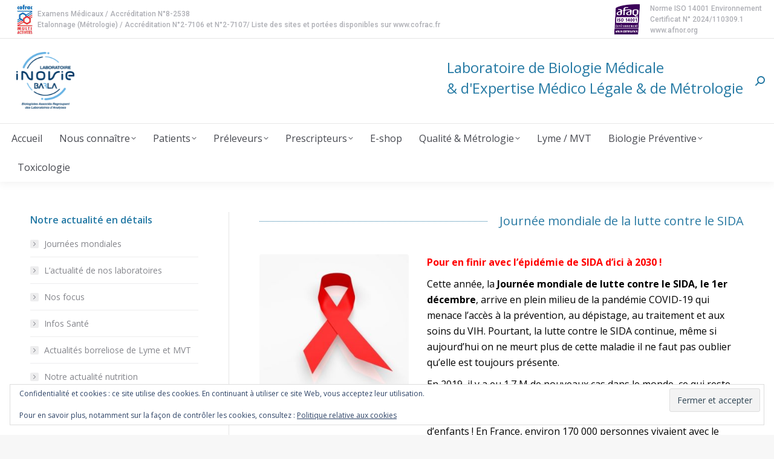

--- FILE ---
content_type: text/html; charset=UTF-8
request_url: https://labo-barla.eu/journee-mondiale-de-lutte-contre-le-sida/
body_size: 25842
content:
<!DOCTYPE html>
<!--[if !(IE 6) | !(IE 7) | !(IE 8)  ]><!-->
<html lang="fr-FR" class="no-js">
<!--<![endif]-->
<head>
	<meta charset="UTF-8" />
				<meta name="viewport" content="width=device-width, initial-scale=1, maximum-scale=1, user-scalable=0"/>
			<meta name="theme-color" content="#2479a5"/>	<link rel="profile" href="https://gmpg.org/xfn/11" />
	<title>Journée mondiale de lutte contre le SIDA &#8211; Laboratoire Barla</title>
<meta name='robots' content='max-image-preview:large' />
<script>window._wca = window._wca || [];</script>
<link rel='dns-prefetch' href='//stats.wp.com' />
<link rel='dns-prefetch' href='//fonts.googleapis.com' />
<link rel='dns-prefetch' href='//v0.wordpress.com' />
<link rel="alternate" type="application/rss+xml" title="Laboratoire Barla &raquo; Flux" href="https://labo-barla.eu/feed/" />
<link rel="alternate" type="application/rss+xml" title="Laboratoire Barla &raquo; Flux des commentaires" href="https://labo-barla.eu/comments/feed/" />
<link rel="alternate" title="oEmbed (JSON)" type="application/json+oembed" href="https://labo-barla.eu/wp-json/oembed/1.0/embed?url=https%3A%2F%2Flabo-barla.eu%2Fjournee-mondiale-de-lutte-contre-le-sida%2F" />
<link rel="alternate" title="oEmbed (XML)" type="text/xml+oembed" href="https://labo-barla.eu/wp-json/oembed/1.0/embed?url=https%3A%2F%2Flabo-barla.eu%2Fjournee-mondiale-de-lutte-contre-le-sida%2F&#038;format=xml" />
<style id='wp-img-auto-sizes-contain-inline-css'>
img:is([sizes=auto i],[sizes^="auto," i]){contain-intrinsic-size:3000px 1500px}
/*# sourceURL=wp-img-auto-sizes-contain-inline-css */
</style>
<link rel='stylesheet' id='layerslider-css' href='https://labo-barla.eu/wp-content/plugins/LayerSlider/static/layerslider/css/layerslider.css?ver=6.10.2' media='all' />
<link rel='stylesheet' id='ls-user-css' href='https://labo-barla.eu/wp-content/uploads/layerslider.custom.css?ver=6.10.2' media='all' />
<link rel='stylesheet' id='ls-google-fonts-css' href='https://fonts.googleapis.com/css?family=Lato:100,300,regular,700,900%7COpen+Sans:300%7CIndie+Flower:regular%7COswald:300,regular,700&#038;subset=latin%2Clatin-ext' media='all' />
<style id='wp-emoji-styles-inline-css'>

	img.wp-smiley, img.emoji {
		display: inline !important;
		border: none !important;
		box-shadow: none !important;
		height: 1em !important;
		width: 1em !important;
		margin: 0 0.07em !important;
		vertical-align: -0.1em !important;
		background: none !important;
		padding: 0 !important;
	}
/*# sourceURL=wp-emoji-styles-inline-css */
</style>
<style id='wp-block-library-inline-css'>
:root{--wp-block-synced-color:#7a00df;--wp-block-synced-color--rgb:122,0,223;--wp-bound-block-color:var(--wp-block-synced-color);--wp-editor-canvas-background:#ddd;--wp-admin-theme-color:#007cba;--wp-admin-theme-color--rgb:0,124,186;--wp-admin-theme-color-darker-10:#006ba1;--wp-admin-theme-color-darker-10--rgb:0,107,160.5;--wp-admin-theme-color-darker-20:#005a87;--wp-admin-theme-color-darker-20--rgb:0,90,135;--wp-admin-border-width-focus:2px}@media (min-resolution:192dpi){:root{--wp-admin-border-width-focus:1.5px}}.wp-element-button{cursor:pointer}:root .has-very-light-gray-background-color{background-color:#eee}:root .has-very-dark-gray-background-color{background-color:#313131}:root .has-very-light-gray-color{color:#eee}:root .has-very-dark-gray-color{color:#313131}:root .has-vivid-green-cyan-to-vivid-cyan-blue-gradient-background{background:linear-gradient(135deg,#00d084,#0693e3)}:root .has-purple-crush-gradient-background{background:linear-gradient(135deg,#34e2e4,#4721fb 50%,#ab1dfe)}:root .has-hazy-dawn-gradient-background{background:linear-gradient(135deg,#faaca8,#dad0ec)}:root .has-subdued-olive-gradient-background{background:linear-gradient(135deg,#fafae1,#67a671)}:root .has-atomic-cream-gradient-background{background:linear-gradient(135deg,#fdd79a,#004a59)}:root .has-nightshade-gradient-background{background:linear-gradient(135deg,#330968,#31cdcf)}:root .has-midnight-gradient-background{background:linear-gradient(135deg,#020381,#2874fc)}:root{--wp--preset--font-size--normal:16px;--wp--preset--font-size--huge:42px}.has-regular-font-size{font-size:1em}.has-larger-font-size{font-size:2.625em}.has-normal-font-size{font-size:var(--wp--preset--font-size--normal)}.has-huge-font-size{font-size:var(--wp--preset--font-size--huge)}.has-text-align-center{text-align:center}.has-text-align-left{text-align:left}.has-text-align-right{text-align:right}.has-fit-text{white-space:nowrap!important}#end-resizable-editor-section{display:none}.aligncenter{clear:both}.items-justified-left{justify-content:flex-start}.items-justified-center{justify-content:center}.items-justified-right{justify-content:flex-end}.items-justified-space-between{justify-content:space-between}.screen-reader-text{border:0;clip-path:inset(50%);height:1px;margin:-1px;overflow:hidden;padding:0;position:absolute;width:1px;word-wrap:normal!important}.screen-reader-text:focus{background-color:#ddd;clip-path:none;color:#444;display:block;font-size:1em;height:auto;left:5px;line-height:normal;padding:15px 23px 14px;text-decoration:none;top:5px;width:auto;z-index:100000}html :where(.has-border-color){border-style:solid}html :where([style*=border-top-color]){border-top-style:solid}html :where([style*=border-right-color]){border-right-style:solid}html :where([style*=border-bottom-color]){border-bottom-style:solid}html :where([style*=border-left-color]){border-left-style:solid}html :where([style*=border-width]){border-style:solid}html :where([style*=border-top-width]){border-top-style:solid}html :where([style*=border-right-width]){border-right-style:solid}html :where([style*=border-bottom-width]){border-bottom-style:solid}html :where([style*=border-left-width]){border-left-style:solid}html :where(img[class*=wp-image-]){height:auto;max-width:100%}:where(figure){margin:0 0 1em}html :where(.is-position-sticky){--wp-admin--admin-bar--position-offset:var(--wp-admin--admin-bar--height,0px)}@media screen and (max-width:600px){html :where(.is-position-sticky){--wp-admin--admin-bar--position-offset:0px}}

/*# sourceURL=wp-block-library-inline-css */
</style><style id='global-styles-inline-css'>
:root{--wp--preset--aspect-ratio--square: 1;--wp--preset--aspect-ratio--4-3: 4/3;--wp--preset--aspect-ratio--3-4: 3/4;--wp--preset--aspect-ratio--3-2: 3/2;--wp--preset--aspect-ratio--2-3: 2/3;--wp--preset--aspect-ratio--16-9: 16/9;--wp--preset--aspect-ratio--9-16: 9/16;--wp--preset--color--black: #000000;--wp--preset--color--cyan-bluish-gray: #abb8c3;--wp--preset--color--white: #FFF;--wp--preset--color--pale-pink: #f78da7;--wp--preset--color--vivid-red: #cf2e2e;--wp--preset--color--luminous-vivid-orange: #ff6900;--wp--preset--color--luminous-vivid-amber: #fcb900;--wp--preset--color--light-green-cyan: #7bdcb5;--wp--preset--color--vivid-green-cyan: #00d084;--wp--preset--color--pale-cyan-blue: #8ed1fc;--wp--preset--color--vivid-cyan-blue: #0693e3;--wp--preset--color--vivid-purple: #9b51e0;--wp--preset--color--accent: #2479a5;--wp--preset--color--dark-gray: #111;--wp--preset--color--light-gray: #767676;--wp--preset--gradient--vivid-cyan-blue-to-vivid-purple: linear-gradient(135deg,rgb(6,147,227) 0%,rgb(155,81,224) 100%);--wp--preset--gradient--light-green-cyan-to-vivid-green-cyan: linear-gradient(135deg,rgb(122,220,180) 0%,rgb(0,208,130) 100%);--wp--preset--gradient--luminous-vivid-amber-to-luminous-vivid-orange: linear-gradient(135deg,rgb(252,185,0) 0%,rgb(255,105,0) 100%);--wp--preset--gradient--luminous-vivid-orange-to-vivid-red: linear-gradient(135deg,rgb(255,105,0) 0%,rgb(207,46,46) 100%);--wp--preset--gradient--very-light-gray-to-cyan-bluish-gray: linear-gradient(135deg,rgb(238,238,238) 0%,rgb(169,184,195) 100%);--wp--preset--gradient--cool-to-warm-spectrum: linear-gradient(135deg,rgb(74,234,220) 0%,rgb(151,120,209) 20%,rgb(207,42,186) 40%,rgb(238,44,130) 60%,rgb(251,105,98) 80%,rgb(254,248,76) 100%);--wp--preset--gradient--blush-light-purple: linear-gradient(135deg,rgb(255,206,236) 0%,rgb(152,150,240) 100%);--wp--preset--gradient--blush-bordeaux: linear-gradient(135deg,rgb(254,205,165) 0%,rgb(254,45,45) 50%,rgb(107,0,62) 100%);--wp--preset--gradient--luminous-dusk: linear-gradient(135deg,rgb(255,203,112) 0%,rgb(199,81,192) 50%,rgb(65,88,208) 100%);--wp--preset--gradient--pale-ocean: linear-gradient(135deg,rgb(255,245,203) 0%,rgb(182,227,212) 50%,rgb(51,167,181) 100%);--wp--preset--gradient--electric-grass: linear-gradient(135deg,rgb(202,248,128) 0%,rgb(113,206,126) 100%);--wp--preset--gradient--midnight: linear-gradient(135deg,rgb(2,3,129) 0%,rgb(40,116,252) 100%);--wp--preset--font-size--small: 13px;--wp--preset--font-size--medium: 20px;--wp--preset--font-size--large: 36px;--wp--preset--font-size--x-large: 42px;--wp--preset--spacing--20: 0.44rem;--wp--preset--spacing--30: 0.67rem;--wp--preset--spacing--40: 1rem;--wp--preset--spacing--50: 1.5rem;--wp--preset--spacing--60: 2.25rem;--wp--preset--spacing--70: 3.38rem;--wp--preset--spacing--80: 5.06rem;--wp--preset--shadow--natural: 6px 6px 9px rgba(0, 0, 0, 0.2);--wp--preset--shadow--deep: 12px 12px 50px rgba(0, 0, 0, 0.4);--wp--preset--shadow--sharp: 6px 6px 0px rgba(0, 0, 0, 0.2);--wp--preset--shadow--outlined: 6px 6px 0px -3px rgb(255, 255, 255), 6px 6px rgb(0, 0, 0);--wp--preset--shadow--crisp: 6px 6px 0px rgb(0, 0, 0);}:where(.is-layout-flex){gap: 0.5em;}:where(.is-layout-grid){gap: 0.5em;}body .is-layout-flex{display: flex;}.is-layout-flex{flex-wrap: wrap;align-items: center;}.is-layout-flex > :is(*, div){margin: 0;}body .is-layout-grid{display: grid;}.is-layout-grid > :is(*, div){margin: 0;}:where(.wp-block-columns.is-layout-flex){gap: 2em;}:where(.wp-block-columns.is-layout-grid){gap: 2em;}:where(.wp-block-post-template.is-layout-flex){gap: 1.25em;}:where(.wp-block-post-template.is-layout-grid){gap: 1.25em;}.has-black-color{color: var(--wp--preset--color--black) !important;}.has-cyan-bluish-gray-color{color: var(--wp--preset--color--cyan-bluish-gray) !important;}.has-white-color{color: var(--wp--preset--color--white) !important;}.has-pale-pink-color{color: var(--wp--preset--color--pale-pink) !important;}.has-vivid-red-color{color: var(--wp--preset--color--vivid-red) !important;}.has-luminous-vivid-orange-color{color: var(--wp--preset--color--luminous-vivid-orange) !important;}.has-luminous-vivid-amber-color{color: var(--wp--preset--color--luminous-vivid-amber) !important;}.has-light-green-cyan-color{color: var(--wp--preset--color--light-green-cyan) !important;}.has-vivid-green-cyan-color{color: var(--wp--preset--color--vivid-green-cyan) !important;}.has-pale-cyan-blue-color{color: var(--wp--preset--color--pale-cyan-blue) !important;}.has-vivid-cyan-blue-color{color: var(--wp--preset--color--vivid-cyan-blue) !important;}.has-vivid-purple-color{color: var(--wp--preset--color--vivid-purple) !important;}.has-black-background-color{background-color: var(--wp--preset--color--black) !important;}.has-cyan-bluish-gray-background-color{background-color: var(--wp--preset--color--cyan-bluish-gray) !important;}.has-white-background-color{background-color: var(--wp--preset--color--white) !important;}.has-pale-pink-background-color{background-color: var(--wp--preset--color--pale-pink) !important;}.has-vivid-red-background-color{background-color: var(--wp--preset--color--vivid-red) !important;}.has-luminous-vivid-orange-background-color{background-color: var(--wp--preset--color--luminous-vivid-orange) !important;}.has-luminous-vivid-amber-background-color{background-color: var(--wp--preset--color--luminous-vivid-amber) !important;}.has-light-green-cyan-background-color{background-color: var(--wp--preset--color--light-green-cyan) !important;}.has-vivid-green-cyan-background-color{background-color: var(--wp--preset--color--vivid-green-cyan) !important;}.has-pale-cyan-blue-background-color{background-color: var(--wp--preset--color--pale-cyan-blue) !important;}.has-vivid-cyan-blue-background-color{background-color: var(--wp--preset--color--vivid-cyan-blue) !important;}.has-vivid-purple-background-color{background-color: var(--wp--preset--color--vivid-purple) !important;}.has-black-border-color{border-color: var(--wp--preset--color--black) !important;}.has-cyan-bluish-gray-border-color{border-color: var(--wp--preset--color--cyan-bluish-gray) !important;}.has-white-border-color{border-color: var(--wp--preset--color--white) !important;}.has-pale-pink-border-color{border-color: var(--wp--preset--color--pale-pink) !important;}.has-vivid-red-border-color{border-color: var(--wp--preset--color--vivid-red) !important;}.has-luminous-vivid-orange-border-color{border-color: var(--wp--preset--color--luminous-vivid-orange) !important;}.has-luminous-vivid-amber-border-color{border-color: var(--wp--preset--color--luminous-vivid-amber) !important;}.has-light-green-cyan-border-color{border-color: var(--wp--preset--color--light-green-cyan) !important;}.has-vivid-green-cyan-border-color{border-color: var(--wp--preset--color--vivid-green-cyan) !important;}.has-pale-cyan-blue-border-color{border-color: var(--wp--preset--color--pale-cyan-blue) !important;}.has-vivid-cyan-blue-border-color{border-color: var(--wp--preset--color--vivid-cyan-blue) !important;}.has-vivid-purple-border-color{border-color: var(--wp--preset--color--vivid-purple) !important;}.has-vivid-cyan-blue-to-vivid-purple-gradient-background{background: var(--wp--preset--gradient--vivid-cyan-blue-to-vivid-purple) !important;}.has-light-green-cyan-to-vivid-green-cyan-gradient-background{background: var(--wp--preset--gradient--light-green-cyan-to-vivid-green-cyan) !important;}.has-luminous-vivid-amber-to-luminous-vivid-orange-gradient-background{background: var(--wp--preset--gradient--luminous-vivid-amber-to-luminous-vivid-orange) !important;}.has-luminous-vivid-orange-to-vivid-red-gradient-background{background: var(--wp--preset--gradient--luminous-vivid-orange-to-vivid-red) !important;}.has-very-light-gray-to-cyan-bluish-gray-gradient-background{background: var(--wp--preset--gradient--very-light-gray-to-cyan-bluish-gray) !important;}.has-cool-to-warm-spectrum-gradient-background{background: var(--wp--preset--gradient--cool-to-warm-spectrum) !important;}.has-blush-light-purple-gradient-background{background: var(--wp--preset--gradient--blush-light-purple) !important;}.has-blush-bordeaux-gradient-background{background: var(--wp--preset--gradient--blush-bordeaux) !important;}.has-luminous-dusk-gradient-background{background: var(--wp--preset--gradient--luminous-dusk) !important;}.has-pale-ocean-gradient-background{background: var(--wp--preset--gradient--pale-ocean) !important;}.has-electric-grass-gradient-background{background: var(--wp--preset--gradient--electric-grass) !important;}.has-midnight-gradient-background{background: var(--wp--preset--gradient--midnight) !important;}.has-small-font-size{font-size: var(--wp--preset--font-size--small) !important;}.has-medium-font-size{font-size: var(--wp--preset--font-size--medium) !important;}.has-large-font-size{font-size: var(--wp--preset--font-size--large) !important;}.has-x-large-font-size{font-size: var(--wp--preset--font-size--x-large) !important;}
/*# sourceURL=global-styles-inline-css */
</style>

<style id='classic-theme-styles-inline-css'>
/*! This file is auto-generated */
.wp-block-button__link{color:#fff;background-color:#32373c;border-radius:9999px;box-shadow:none;text-decoration:none;padding:calc(.667em + 2px) calc(1.333em + 2px);font-size:1.125em}.wp-block-file__button{background:#32373c;color:#fff;text-decoration:none}
/*# sourceURL=/wp-includes/css/classic-themes.min.css */
</style>
<link rel='stylesheet' id='contact-form-7-css' href='https://labo-barla.eu/wp-content/plugins/contact-form-7/includes/css/styles.css?ver=6.1.4' media='all' />
<style id='woocommerce-inline-inline-css'>
.woocommerce form .form-row .required { visibility: visible; }
/*# sourceURL=woocommerce-inline-inline-css */
</style>
<link rel='stylesheet' id='the7-font-css' href='https://labo-barla.eu/wp-content/themes/dt-the7/fonts/icomoon-the7-font/icomoon-the7-font.min.css?ver=14.0.1.1' media='all' />
<link rel='stylesheet' id='the7-awesome-fonts-css' href='https://labo-barla.eu/wp-content/themes/dt-the7/fonts/FontAwesome/css/all.min.css?ver=14.0.1.1' media='all' />
<link rel='stylesheet' id='the7-awesome-fonts-back-css' href='https://labo-barla.eu/wp-content/themes/dt-the7/fonts/FontAwesome/back-compat.min.css?ver=14.0.1.1' media='all' />
<link rel='stylesheet' id='the7-Defaults-css' href='https://labo-barla.eu/wp-content/uploads/smile_fonts/Defaults/Defaults.css?ver=6.9' media='all' />
<link rel='stylesheet' id='js_composer_front-css' href='https://labo-barla.eu/wp-content/plugins/js_composer/assets/css/js_composer.min.css?ver=8.7.2' media='all' />
<link rel='stylesheet' id='dt-web-fonts-css' href='https://fonts.googleapis.com/css?family=Roboto:400,500,600,700%7CRoboto+Condensed:400,600,700%7COpen+Sans:300,400,600,700' media='all' />
<link rel='stylesheet' id='dt-main-css' href='https://labo-barla.eu/wp-content/themes/dt-the7/css/main.min.css?ver=14.0.1.1' media='all' />
<link rel='stylesheet' id='the7-custom-scrollbar-css' href='https://labo-barla.eu/wp-content/themes/dt-the7/lib/custom-scrollbar/custom-scrollbar.min.css?ver=14.0.1.1' media='all' />
<link rel='stylesheet' id='the7-wpbakery-css' href='https://labo-barla.eu/wp-content/themes/dt-the7/css/wpbakery.min.css?ver=14.0.1.1' media='all' />
<link rel='stylesheet' id='the7-core-css' href='https://labo-barla.eu/wp-content/plugins/dt-the7-core/assets/css/post-type.min.css?ver=2.7.12' media='all' />
<link rel='stylesheet' id='the7-css-vars-css' href='https://labo-barla.eu/wp-content/uploads/the7-css/css-vars.css?ver=959607a59afa' media='all' />
<link rel='stylesheet' id='dt-custom-css' href='https://labo-barla.eu/wp-content/uploads/the7-css/custom.css?ver=959607a59afa' media='all' />
<link rel='stylesheet' id='wc-dt-custom-css' href='https://labo-barla.eu/wp-content/uploads/the7-css/compatibility/wc-dt-custom.css?ver=959607a59afa' media='all' />
<link rel='stylesheet' id='dt-media-css' href='https://labo-barla.eu/wp-content/uploads/the7-css/media.css?ver=959607a59afa' media='all' />
<link rel='stylesheet' id='the7-mega-menu-css' href='https://labo-barla.eu/wp-content/uploads/the7-css/mega-menu.css?ver=959607a59afa' media='all' />
<link rel='stylesheet' id='the7-elements-css' href='https://labo-barla.eu/wp-content/uploads/the7-css/post-type-dynamic.css?ver=959607a59afa' media='all' />
<link rel='stylesheet' id='style-css' href='https://labo-barla.eu/wp-content/themes/dt-the7-child/style.css?ver=14.0.1.1' media='all' />
<link rel='stylesheet' id='ultimate-vc-addons-style-min-css' href='https://labo-barla.eu/wp-content/plugins/Ultimate_VC_Addons/assets/min-css/ultimate.min.css?ver=3.21.2' media='all' />
<script src="https://labo-barla.eu/wp-includes/js/jquery/jquery.min.js?ver=3.7.1" id="jquery-core-js"></script>
<script src="https://labo-barla.eu/wp-includes/js/jquery/jquery-migrate.min.js?ver=3.4.1" id="jquery-migrate-js"></script>
<script id="layerslider-greensock-js-extra">
var LS_Meta = {"v":"6.10.2"};
//# sourceURL=layerslider-greensock-js-extra
</script>
<script src="https://labo-barla.eu/wp-content/plugins/LayerSlider/static/layerslider/js/greensock.js?ver=1.19.0" id="layerslider-greensock-js"></script>
<script src="https://labo-barla.eu/wp-content/plugins/LayerSlider/static/layerslider/js/layerslider.kreaturamedia.jquery.js?ver=6.10.2" id="layerslider-js"></script>
<script src="https://labo-barla.eu/wp-content/plugins/LayerSlider/static/layerslider/js/layerslider.transitions.js?ver=6.10.2" id="layerslider-transitions-js"></script>
<script src="https://labo-barla.eu/wp-content/plugins/woocommerce/assets/js/jquery-blockui/jquery.blockUI.min.js?ver=2.7.0-wc.10.4.3" id="wc-jquery-blockui-js" data-wp-strategy="defer"></script>
<script id="wc-add-to-cart-js-extra">
var wc_add_to_cart_params = {"ajax_url":"/wp-admin/admin-ajax.php","wc_ajax_url":"/?wc-ajax=%%endpoint%%","i18n_view_cart":"Voir le panier","cart_url":"https://labo-barla.eu/preleveurs/e-shop/panier/","is_cart":"","cart_redirect_after_add":"no"};
//# sourceURL=wc-add-to-cart-js-extra
</script>
<script src="https://labo-barla.eu/wp-content/plugins/woocommerce/assets/js/frontend/add-to-cart.min.js?ver=10.4.3" id="wc-add-to-cart-js" data-wp-strategy="defer"></script>
<script src="https://labo-barla.eu/wp-content/plugins/woocommerce/assets/js/js-cookie/js.cookie.min.js?ver=2.1.4-wc.10.4.3" id="wc-js-cookie-js" defer data-wp-strategy="defer"></script>
<script id="woocommerce-js-extra">
var woocommerce_params = {"ajax_url":"/wp-admin/admin-ajax.php","wc_ajax_url":"/?wc-ajax=%%endpoint%%","i18n_password_show":"Afficher le mot de passe","i18n_password_hide":"Masquer le mot de passe"};
//# sourceURL=woocommerce-js-extra
</script>
<script src="https://labo-barla.eu/wp-content/plugins/woocommerce/assets/js/frontend/woocommerce.min.js?ver=10.4.3" id="woocommerce-js" defer data-wp-strategy="defer"></script>
<script src="https://labo-barla.eu/wp-content/plugins/js_composer/assets/js/vendors/woocommerce-add-to-cart.js?ver=8.7.2" id="vc_woocommerce-add-to-cart-js-js"></script>
<script src="https://stats.wp.com/s-202604.js" id="woocommerce-analytics-js" defer data-wp-strategy="defer"></script>
<script id="dt-above-fold-js-extra">
var dtLocal = {"themeUrl":"https://labo-barla.eu/wp-content/themes/dt-the7","passText":"To view this protected post, enter the password below:","moreButtonText":{"loading":"Loading...","loadMore":"Load more"},"postID":"27178","ajaxurl":"https://labo-barla.eu/wp-admin/admin-ajax.php","REST":{"baseUrl":"https://labo-barla.eu/wp-json/the7/v1","endpoints":{"sendMail":"/send-mail"}},"contactMessages":{"required":"Certains champs comportent des erreurs. Merci de corriger et r\u00e9essayer.","terms":"Please accept the privacy policy.","fillTheCaptchaError":"Please, fill the captcha."},"captchaSiteKey":"","ajaxNonce":"ba83267d3e","pageData":"","themeSettings":{"smoothScroll":"off","lazyLoading":false,"desktopHeader":{"height":140},"ToggleCaptionEnabled":"disabled","ToggleCaption":"Navigation","floatingHeader":{"showAfter":140,"showMenu":true,"height":60,"logo":{"showLogo":true,"html":"\u003Cimg class=\" preload-me\" src=\"https://labo-barla.eu/wp-content/uploads/2025/12/Header-INOVIE-site-BARLA-10.png\" srcset=\"https://labo-barla.eu/wp-content/uploads/2025/12/Header-INOVIE-site-BARLA-10.png 440w, https://labo-barla.eu/wp-content/uploads/2025/12/Header-INOVIE-site-BARLA-10.png 440w\" width=\"440\" height=\"120\"   sizes=\"440px\" alt=\"Laboratoire Barla\" /\u003E","url":"https://labo-barla.eu/"}},"topLine":{"floatingTopLine":{"logo":{"showLogo":false,"html":""}}},"mobileHeader":{"firstSwitchPoint":1050,"secondSwitchPoint":778,"firstSwitchPointHeight":80,"secondSwitchPointHeight":60,"mobileToggleCaptionEnabled":"disabled","mobileToggleCaption":"Menu"},"stickyMobileHeaderFirstSwitch":{"logo":{"html":"\u003Cimg class=\" preload-me\" src=\"https://labo-barla.eu/wp-content/uploads/2025/12/Header-INOVIE-site-BARLA-10.png\" srcset=\"https://labo-barla.eu/wp-content/uploads/2025/12/Header-INOVIE-site-BARLA-10.png 440w, https://labo-barla.eu/wp-content/uploads/2025/12/Header-INOVIE-site-BARLA-10.png 440w\" width=\"440\" height=\"120\"   sizes=\"440px\" alt=\"Laboratoire Barla\" /\u003E"}},"stickyMobileHeaderSecondSwitch":{"logo":{"html":"\u003Cimg class=\" preload-me\" src=\"https://labo-barla.eu/wp-content/uploads/2025/12/Header-INOVIE-site-BARLA-10.png\" srcset=\"https://labo-barla.eu/wp-content/uploads/2025/12/Header-INOVIE-site-BARLA-10.png 440w, https://labo-barla.eu/wp-content/uploads/2025/12/Header-INOVIE-site-BARLA-10.png 440w\" width=\"440\" height=\"120\"   sizes=\"440px\" alt=\"Laboratoire Barla\" /\u003E"}},"sidebar":{"switchPoint":990},"boxedWidth":"1340px"},"VCMobileScreenWidth":"768","wcCartFragmentHash":"f46f6fa5ba88c91203d7a01b34bc4a04"};
var dtShare = {"shareButtonText":{"facebook":"Share on Facebook","twitter":"Share on X","pinterest":"Pin it","linkedin":"Share on Linkedin","whatsapp":"Share on Whatsapp"},"overlayOpacity":"80"};
//# sourceURL=dt-above-fold-js-extra
</script>
<script src="https://labo-barla.eu/wp-content/themes/dt-the7/js/above-the-fold.min.js?ver=14.0.1.1" id="dt-above-fold-js"></script>
<script src="https://labo-barla.eu/wp-content/themes/dt-the7/js/compatibility/woocommerce/woocommerce.min.js?ver=14.0.1.1" id="dt-woocommerce-js"></script>
<script src="https://labo-barla.eu/wp-includes/js/jquery/ui/core.min.js?ver=1.13.3" id="jquery-ui-core-js"></script>
<script src="https://labo-barla.eu/wp-content/plugins/Ultimate_VC_Addons/assets/min-js/ultimate.min.js?ver=3.21.2" id="ultimate-vc-addons-script-js"></script>
<script src="https://labo-barla.eu/wp-content/plugins/Ultimate_VC_Addons/assets/min-js/ultimate_bg.min.js?ver=3.21.2" id="ultimate-vc-addons-row-bg-js"></script>
<script></script><meta name="generator" content="Powered by LayerSlider 6.10.2 - Multi-Purpose, Responsive, Parallax, Mobile-Friendly Slider Plugin for WordPress." />
<!-- LayerSlider updates and docs at: https://layerslider.kreaturamedia.com -->
<link rel="https://api.w.org/" href="https://labo-barla.eu/wp-json/" /><link rel="alternate" title="JSON" type="application/json" href="https://labo-barla.eu/wp-json/wp/v2/posts/27178" /><link rel="EditURI" type="application/rsd+xml" title="RSD" href="https://labo-barla.eu/xmlrpc.php?rsd" />
<link rel="canonical" href="https://labo-barla.eu/journee-mondiale-de-lutte-contre-le-sida/" />
<link rel='shortlink' href='https://wp.me/paruUt-74m' />
	<style>img#wpstats{display:none}</style>
		<meta property="og:site_name" content="Laboratoire Barla" />
<meta property="og:title" content="Journée mondiale de lutte contre le SIDA" />
<meta property="og:description" content="Le 1er Décembre c&#039;est la journée mondiale de lutte contre le SIDA, que pouvons nous faire pour participer ?" />
<meta property="og:image" content="https://labo-barla.eu/wp-content/uploads/2020/11/mini-sida.jpg" />
<meta property="og:url" content="https://labo-barla.eu/journee-mondiale-de-lutte-contre-le-sida/" />
<meta property="og:type" content="article" />
	<noscript><style>.woocommerce-product-gallery{ opacity: 1 !important; }</style></noscript>
	<meta name="generator" content="Powered by WPBakery Page Builder - drag and drop page builder for WordPress."/>
<link rel="icon" href="https://labo-barla.eu/wp-content/uploads/2025/12/40x40-inovie.png" type="image/png" sizes="16x16"/><link rel="icon" href="https://labo-barla.eu/wp-content/uploads/2025/12/40x40-inovie.png" type="image/png" sizes="32x32"/><link rel="apple-touch-icon" href="https://labo-barla.eu/wp-content/uploads/2025/12/60x60-inovie.png"><link rel="apple-touch-icon" sizes="76x76" href="https://labo-barla.eu/wp-content/uploads/2025/12/76x76-inovie.png"><link rel="apple-touch-icon" sizes="120x120" href="https://labo-barla.eu/wp-content/uploads/2025/12/120x120-inovie.png"><link rel="apple-touch-icon" sizes="152x152" href="https://labo-barla.eu/wp-content/uploads/2025/12/152x152-inovie.png"><style type="text/css" data-type="vc_shortcodes-default-css">.vc_do_btn{margin-bottom:22px;}</style><noscript><style> .wpb_animate_when_almost_visible { opacity: 1; }</style></noscript><script>
jQuery(document).ready(function() {
    jQuery('#results-server :checkbox').change(function() {
        if(jQuery("#patient-check").is(":checked")){
            jQuery("#patient-link").removeClass("disabled");
        }else{
            jQuery("#patient-link").addClass("disabled");
        }
        if(jQuery("#preleveur-check").is(":checked")){
            jQuery("#preleveur-link").removeClass("disabled");
        }else{
            jQuery("#preleveur-link").addClass("disabled");
        }
        if(jQuery("#prescripteur-check").is(":checked")){
            jQuery("#prescripteur-link").removeClass("disabled");
        }else{
            jQuery("#prescripteur-link").addClass("disabled");
        }
    });
});
</script>

<script>
	jQuery(document).ready(function() {
		jQuery('#resultAccessSelect').change(function() {
			if(jQuery('#resultAccessSelect').val() == "concertoline") {
				window.location.href = 'https://labo-barla.eu/acces-serveur-concertoline/';
			} else if(jQuery('#resultAccessSelect').val() == "mysynlab") {
				window.location.href = 'https://labo-barla.eu/acces-aux-resultats-mysynlab/';	
			}
		});
	});
</script>
<script>
	(function(i,s,o,g,r,a,m){i['GoogleAnalyticsObject']=r;i[r]=i[r]||function(){
  (i[r].q=i[r].q||[]).push(arguments)},i[r].l=1*new Date();a=s.createElement(o),
  m=s.getElementsByTagName(o)[0];a.async=1;a.src=g;m.parentNode.insertBefore(a,m)
  })(window,document,'script','//www.google-analytics.com/analytics.js','ga');

  ga('create', 'UA-76780408-1', 'auto');
  ga('send', 'pageview');
</script><style id='the7-custom-inline-css' type='text/css'>
.benefits-style-one.benefits-grid .wf-cell, .benefits-style-two.benefits-grid .wf-cell {
    margin-bottom: 20px;
}

a, .mini-widgets .text-area a
{
text-decoration: none;
}
a:hover, .mini-widgets .text-area a:hover
{
text-decoration: underline;
}

.sidebar .dt-btn:not(.btn-custom-style)
{
	color: #ffffff !important;
}

#billing_country_field {
	display: none;
}

#ship-to-different-address-checkbox {
	display: none;
}

.w-100
{
	width: 100%;
}

.woocommerce div.product div.summary > .price
{
	display: none;
}

.related-product > li .price
{
	display: none;
}

.shopping-cart-inner .cart_list li .quantity .woocommerce-Price-amount,
.widget_shopping_cart_content .cart_list li .quantity .woocommerce-Price-amount
{
	display: none;
}

.shopping-cart-inner .total,
.woocommerce-mini-cart__total
{
	display: none;
}

.woocommerce-cart-form__contents .product-price,
.woocommerce-cart-form__contents .product-subtotal
{
	display: none;
}

.woocommerce-cart-wrap .cart_item .product-name
{
    width: 68%;
}

.woocommerce-cart-wrap .cart_totals h2,
.woocommerce-cart-wrap .cart_totals .shop_table tr:nth-child(2) th
{
	display: none;
}

.woocommerce-cart-wrap .cart_totals .shop_table
{
	margin-bottom: 0;
}

.woocommerce-cart-wrap .cart_totals .cart-subtotal,
.woocommerce-cart-wrap .cart_totals .order-total
{
	display: none;
}

.woocommerce-cart-wrap .cart_totals .pickup-location-field
{
	margin-top: 1rem;
}

.woocommerce-checkout-review-order .woocommerce-Price-amount
{
	display: none;
}

.wc-order-review .woocommerce-checkout-review-order-table tfoot tr:nth-child(2) th
{
	display: none;
}

.wc-order-review .woocommerce-checkout-review-order-table tfoot tr:nth-child(2)
{
	padding-bottom: 0;
}

.wc-order-review .woocommerce-checkout-review-order-table tfoot tr:nth-child(2) table
{
	margin-bottom: 0;
}

#shipping_method
{
	position: relative;
}

#shipping_method li
{
	margin-bottom: .5rem;
}

#shipping_method .shipping_method
{
	position: absolute;
	width: 1.5rem;
	height: 1.5rem;
}

#shipping_method label
{
	padding-left: 2rem;
	line-height: 1;
}

.content .woocommerce-checkout-review-order-table .cart-subtotal,
.content .woocommerce-checkout-review-order-table .order-total
{
	display: none;
}

.content .woocommerce-checkout-review-order-table .pickup-location-field-per-order
{
	margin-top: 1rem;
}

.woocommerce-thankyou-order-details li.total
{
	display: none;
}

.woocommerce-cart-wrap .order_details .product-total,
.woocommerce-cart-wrap .order_details tfoot
{
	display: none !important;
}

.woocommerce-MyAccount-orders .woocommerce-orders-table__header-order-total,
.woocommerce-MyAccount-orders .woocommerce-orders-table__cell-order-total
{
	display: none;
}

.woocommerce-cart-wrap .order_details .product-name
{
	width: 100%;
}

.boxed-layout #tiptip_holder
{
    top: -5px!important;
    left: -8px !important;
}

.woocommerce-MyAccount-content .woocommerce-Addresses .woocommerce-Address:nth-child(1)
{
	display: none;
}
.woocommerce-MyAccount-content .woocommerce-Addresses .woocommerce-Address:nth-child(2)
{
	float: left;
}

.dt-btn.disabled
{
	opacity: 0.5;
	pointer-events: none;
	cursor: default;
}

.cofrac-top {
	display: flex;
	align-items: center;
}

.cofrac-top img {
		margin-left: .5rem;
		margin-right: .5rem;
}

@media screen and (max-width: 778px){
	.masthead .top-bar .left-widgets .in-top-bar:not(.show-on-second-switch) {
    display: none !important;
	}
}

.wc-grid.resize-by-browser-width .dt-css-grid {
    grid-template-columns: repeat(3,30%);
    grid-template-rows: auto;
    grid-column-gap: 5%;
    grid-row-gap: 40px;
}

@media screen and (max-width: 1199px){
.wc-grid.resize-by-browser-width .dt-css-grid {
    grid-template-columns: repeat(3,30%);
	}
}

@media screen and (max-width: 991px){
.wc-grid.resize-by-browser-width .dt-css-grid {
    grid-template-columns: repeat(2,45%);
    grid-column-gap: 10%;
	}
}

@media screen and (max-width: 767px){
.wc-grid.resize-by-browser-width .dt-css-grid {
    grid-template-columns: repeat(1,100%);
	}
}

#customer_details span.optional {
	display: none;
}

article.product-category .woocom-list-content .entry-title a {
	position: static;
	left: auto;
	bottom: auto;
	right: auto;
	width: 100%;
	display: block;
}
article.product-category .woocom-list-content .entry-title a:hover {
	text-decoration: none;
}

form.the7-woocommerce-checkout .form-row {
  padding-bottom: 0;
}
</style>
<link rel='stylesheet' id='wc-blocks-style-css' href='https://labo-barla.eu/wp-content/plugins/woocommerce/assets/client/blocks/wc-blocks.css?ver=wc-10.4.3' media='all' />
<link rel='stylesheet' id='eu-cookie-law-style-css' href='https://labo-barla.eu/wp-content/plugins/jetpack/modules/widgets/eu-cookie-law/style.css?ver=15.4' media='all' />
</head>
<body id="the7-body" class="wp-singular post-template-default single single-post postid-27178 single-format-standard wp-embed-responsive wp-theme-dt-the7 wp-child-theme-dt-the7-child theme-dt-the7 the7-core-ver-2.7.12 woocommerce-no-js no-comments title-off boxed-layout dt-responsive-on right-mobile-menu-close-icon ouside-menu-close-icon mobile-hamburger-close-bg-enable mobile-hamburger-close-bg-hover-enable  fade-medium-mobile-menu-close-icon fade-medium-menu-close-icon srcset-enabled btn-flat custom-btn-color custom-btn-hover-color phantom-fade phantom-shadow-decoration phantom-custom-logo-on sticky-mobile-header top-header first-switch-logo-left first-switch-menu-right second-switch-logo-left second-switch-menu-right right-mobile-menu layzr-loading-on popup-message-style the7-ver-14.0.1.1 dt-fa-compatibility wpb-js-composer js-comp-ver-8.7.2 vc_responsive">
<!-- The7 14.0.1.1 -->

<div id="page" class="boxed">
	<a class="skip-link screen-reader-text" href="#content">Skip to content</a>

<div class="masthead classic-header center full-width-line widgets full-height full-width shadow-decoration shadow-mobile-header-decoration small-mobile-menu-icon dt-parent-menu-clickable show-sub-menu-on-hover show-mobile-logo" >

	<div class="top-bar full-width-line top-bar-line-hide">
	<div class="top-bar-bg" ></div>
	<div class="left-widgets mini-widgets"><div class="text-area show-on-desktop in-top-bar-left in-top-bar"><div class="cofrac-top"><img src="/wp-content/uploads/2022/10/cofrac-2022.jpg" srcset="/wp-content/uploads/2022/10/cofrac-2022.jpg 1x, /wp-content/uploads/2022/10/cofrac-2022-retina.jpg 2x" width="26" height="50" style="vertical-align: middle" /> </p>
<div>Examens Médicaux / Accréditation N°8-2538<br />
Etalonnage (Métrologie) / Accréditation N°2-7106 et N°2-7107/ Liste des sites et portées disponibles sur www.cofrac.fr</a></div>
</div>
</div></div><div class="right-widgets mini-widgets"><div class="text-area show-on-desktop in-top-bar-right in-menu-second-switch"><div class="cofrac-top">
    <img src="https://labo-barla.eu/wp-content/uploads/2024/08/afnor_600x335-1-1.png" 
         srcset="https://labo-barla.eu/wp-content/uploads/2024/08/afnor_600x335-1-1.png 1x" 
         width="60" 
         height="50" 
         style="vertical-align: middle" /> </p>
<div>Norme ISO 14001 Environnement<br />
        Certificat N° 2024/110309.1<br />
       www.afnor.org
    </div>
</div>
</div></div></div>

	<header class="header-bar" role="banner">

		<div class="branding">
	<div id="site-title" class="assistive-text">Laboratoire Barla</div>
	<div id="site-description" class="assistive-text"></div>
	<a class="" href="https://labo-barla.eu/"><img class=" preload-me" src="https://labo-barla.eu/wp-content/uploads/2025/12/Header-INOVIE-site-BARLA-10.png" srcset="https://labo-barla.eu/wp-content/uploads/2025/12/Header-INOVIE-site-BARLA-10.png 440w, https://labo-barla.eu/wp-content/uploads/2025/12/Header-INOVIE-site-BARLA-10.png 440w" width="440" height="120"   sizes="440px" alt="Laboratoire Barla" /><img class="mobile-logo preload-me" src="https://labo-barla.eu/wp-content/uploads/2025/12/Header-INOVIE-site-BARLA-10.png" srcset="https://labo-barla.eu/wp-content/uploads/2025/12/Header-INOVIE-site-BARLA-10.png 440w, https://labo-barla.eu/wp-content/uploads/2025/12/Header-INOVIE-site-BARLA-10.png 440w" width="440" height="120"   sizes="440px" alt="Laboratoire Barla" /></a><div class="mini-widgets"></div><div class="mini-widgets"><div class="text-area show-on-desktop hide-on-first-switch hide-on-second-switch"><h3 style="color: #267aa4; margin-bottom: 0;">Laboratoire de Biologie Médicale<br />& d'Expertise Médico Légale & de Métrologie</p>
</div><div class="mini-search show-on-desktop near-logo-first-switch near-logo-second-switch popup-search custom-icon"><form class="searchform mini-widget-searchform" role="search" method="get" action="https://labo-barla.eu/">

	<div class="screen-reader-text">Search:</div>

	
		<a href="" class="submit text-disable"><i class=" mw-icon the7-mw-icon-search-bold"></i></a>
		<div class="popup-search-wrap">
			<input type="text" aria-label="Search" class="field searchform-s" name="s" value="" placeholder="Tapez votre recherche..." title="Search form"/>
			<a href="" class="search-icon"  aria-label="Search"><i class="the7-mw-icon-search-bold" aria-hidden="true"></i></a>
		</div>

			<input type="submit" class="assistive-text searchsubmit" value="Go!"/>
</form>
</div></div></div>

		<nav class="navigation">

			<ul id="primary-menu" class="main-nav underline-decoration from-centre-line level-arrows-on outside-item-remove-margin"><li class="menu-item menu-item-type-post_type menu-item-object-page menu-item-home menu-item-13034 first depth-0"><a href='https://labo-barla.eu/' data-level='1'><span class="menu-item-text"><span class="menu-text">Accueil</span></span></a></li> <li class="menu-item menu-item-type-post_type menu-item-object-page menu-item-has-children menu-item-13033 has-children depth-0"><a href='https://labo-barla.eu/nous-connaitre/' data-level='1' aria-haspopup='true' aria-expanded='false'><span class="menu-item-text"><span class="menu-text">Nous connaître</span></span></a><ul class="sub-nav hover-style-bg level-arrows-on" role="group"><li class="menu-item menu-item-type-post_type menu-item-object-page menu-item-13126 first depth-1"><a href='https://labo-barla.eu/nous-connaitre/nos-laboratoires/' data-level='2'><span class="menu-item-text"><span class="menu-text">Nos laboratoires de biologie médicale</span></span></a></li> <li class="menu-item menu-item-type-post_type menu-item-object-page menu-item-31956 depth-1"><a href='https://labo-barla.eu/nous-connaitre/nos-laboratoires-dexpertise-medico-legale/' data-level='2'><span class="menu-item-text"><span class="menu-text">Nos laboratoires d’expertise médico légale</span></span></a></li> <li class="menu-item menu-item-type-post_type menu-item-object-page menu-item-has-children menu-item-13127 has-children depth-1"><a href='https://labo-barla.eu/nous-connaitre/qui-sommes-nous/' data-level='2' aria-haspopup='true' aria-expanded='false'><span class="menu-item-text"><span class="menu-text">Qui sommes-nous ?</span></span></a><ul class="sub-nav hover-style-bg level-arrows-on" role="group"><li class="menu-item menu-item-type-post_type menu-item-object-page menu-item-13182 first depth-2"><a href='https://labo-barla.eu/nous-connaitre/qui-sommes-nous/nos-biologistes/' data-level='3'><span class="menu-item-text"><span class="menu-text">Nos biologistes</span></span></a></li> <li class="menu-item menu-item-type-post_type menu-item-object-page menu-item-31946 depth-2"><a href='https://labo-barla.eu/nous-connaitre/qui-sommes-nous/nos-experts/' data-level='3'><span class="menu-item-text"><span class="menu-text">Nos experts</span></span></a></li> <li class="menu-item menu-item-type-post_type menu-item-object-page menu-item-13183 depth-2"><a href='https://labo-barla.eu/nous-connaitre/qui-sommes-nous/notre-histoire/' data-level='3'><span class="menu-item-text"><span class="menu-text">Notre histoire</span></span></a></li> <li class="menu-item menu-item-type-post_type menu-item-object-page menu-item-13181 depth-2"><a href='https://labo-barla.eu/nous-connaitre/qui-sommes-nous/le-reseau-inovie/' data-level='3'><span class="menu-item-text"><span class="menu-text">Le réseau INOVIE</span></span></a></li> </ul></li> <li class="menu-item menu-item-type-post_type menu-item-object-page menu-item-has-children menu-item-20452 has-children depth-1"><a href='https://labo-barla.eu/nous-connaitre/le-labo-en-video/' data-level='2' aria-haspopup='true' aria-expanded='false'><span class="menu-item-text"><span class="menu-text">Le labo en vidéo</span></span></a><ul class="sub-nav hover-style-bg level-arrows-on" role="group"><li class="menu-item menu-item-type-post_type menu-item-object-page menu-item-20517 first depth-2"><a href='https://labo-barla.eu/nous-connaitre/le-labo-en-video/presentation-du-laboratoire-barla-en-video/' data-level='3'><span class="menu-item-text"><span class="menu-text">Visite-vidéo du laboratoire BARLA</span></span></a></li> <li class="menu-item menu-item-type-post_type menu-item-object-page menu-item-20510 depth-2"><a href='https://labo-barla.eu/nous-connaitre/le-labo-en-video/accueil-patient-en-video/' data-level='3'><span class="menu-item-text"><span class="menu-text">Vidéo « accueil » laboratoire BARLA</span></span></a></li> <li class="menu-item menu-item-type-post_type menu-item-object-page menu-item-20502 depth-2"><a href='https://labo-barla.eu/nous-connaitre/le-labo-en-video/mon-prelevement-au-laboratoire-barla-en-video/' data-level='3'><span class="menu-item-text"><span class="menu-text">Vidéo « prélèvement » laboratoire BARLA</span></span></a></li> <li class="menu-item menu-item-type-post_type menu-item-object-page menu-item-20504 depth-2"><a href='https://labo-barla.eu/nous-connaitre/le-labo-en-video/le-rendu-de-resultats-en-video/' data-level='3'><span class="menu-item-text"><span class="menu-text">Vidéo « résultat » laboratoire BARLA</span></span></a></li> <li class="menu-item menu-item-type-post_type menu-item-object-page menu-item-20505 depth-2"><a href='https://labo-barla.eu/nous-connaitre/le-labo-en-video/la-demarche-qualite-en-video/' data-level='3'><span class="menu-item-text"><span class="menu-text">Vidéo « démarche qualité » laboratoire BARLA</span></span></a></li> </ul></li> <li class="menu-item menu-item-type-post_type menu-item-object-page menu-item-has-children menu-item-13125 has-children depth-1"><a href='https://labo-barla.eu/nous-connaitre/notre-offre-analytique/' data-level='2' aria-haspopup='true' aria-expanded='false'><span class="menu-item-text"><span class="menu-text">Notre offre analytique</span></span></a><ul class="sub-nav hover-style-bg level-arrows-on" role="group"><li class="menu-item menu-item-type-post_type menu-item-object-page menu-item-16369 first depth-2"><a href='https://labo-barla.eu/nous-connaitre/notre-offre-analytique/nos-poles-analytiques/' data-level='3'><span class="menu-item-text"><span class="menu-text">Nos pôles analytiques</span></span></a></li> <li class="menu-item menu-item-type-post_type menu-item-object-page menu-item-20265 depth-2"><a href='https://labo-barla.eu/ilab-barla/' data-level='3'><span class="menu-item-text"><span class="menu-text">Notre catalogue d’analyses iLab Pro</span></span></a></li> <li class="menu-item menu-item-type-post_type menu-item-object-page menu-item-13200 depth-2"><a href='https://labo-barla.eu/nous-connaitre/notre-offre-analytique/notre-organisation-logistique/' data-level='3'><span class="menu-item-text"><span class="menu-text">Notre organisation logistique</span></span></a></li> </ul></li> <li class="menu-item menu-item-type-post_type menu-item-object-page menu-item-has-children menu-item-15598 has-children depth-1"><a href='https://labo-barla.eu/nous-connaitre/notre-actualite/' data-level='2' aria-haspopup='true' aria-expanded='false'><span class="menu-item-text"><span class="menu-text">Toute notre actualité</span></span></a><ul class="sub-nav hover-style-bg level-arrows-on" role="group"><li class="menu-item menu-item-type-post_type menu-item-object-page menu-item-26970 first depth-2"><a href='https://labo-barla.eu/journees-mondiales/' data-level='3'><span class="menu-item-text"><span class="menu-text">Journées mondiales</span></span></a></li> <li class="menu-item menu-item-type-post_type menu-item-object-page menu-item-13123 depth-2"><a href='https://labo-barla.eu/nous-connaitre/notre-actualite/actudeslabos/' data-level='3'><span class="menu-item-text"><span class="menu-text">L’actualité de nos laboratoires</span></span></a></li> <li class="menu-item menu-item-type-post_type menu-item-object-page menu-item-13540 depth-2"><a href='https://labo-barla.eu/nous-connaitre/notre-actualite/nos-focus/' data-level='3'><span class="menu-item-text"><span class="menu-text">Nos focus</span></span></a></li> <li class="menu-item menu-item-type-post_type menu-item-object-page menu-item-26775 depth-2"><a href='https://labo-barla.eu/infos-sante/' data-level='3'><span class="menu-item-text"><span class="menu-text">Infos Santé</span></span></a></li> <li class="menu-item menu-item-type-post_type menu-item-object-page menu-item-23445 depth-2"><a href='https://labo-barla.eu/actualites-borreliose-de-lyme-et-mvt/' data-level='3'><span class="menu-item-text"><span class="menu-text">Actualités borreliose de Lyme et MVT</span></span></a></li> <li class="menu-item menu-item-type-post_type menu-item-object-page menu-item-25974 depth-2"><a href='https://labo-barla.eu/notre-actualite-nutrition/' data-level='3'><span class="menu-item-text"><span class="menu-text">Notre actualité nutrition</span></span></a></li> <li class="menu-item menu-item-type-post_type menu-item-object-page menu-item-26771 depth-2"><a href='https://labo-barla.eu/prescriptions-covid-19-tous-labos/infos-patients-covid-19/' data-level='3'><span class="menu-item-text"><span class="menu-text">Infos Patients Covid-19</span></span></a></li> </ul></li> <li class="menu-item menu-item-type-post_type menu-item-object-page menu-item-13180 depth-1"><a href='https://labo-barla.eu/nous-connaitre/nous-contacter/' data-level='2'><span class="menu-item-text"><span class="menu-text">Nous contacter</span></span></a></li> <li class="menu-item menu-item-type-post_type menu-item-object-page menu-item-has-children menu-item-13124 has-children depth-1"><a href='https://labo-barla.eu/nous-connaitre/nous-rejoindre/' data-level='2' aria-haspopup='true' aria-expanded='false'><span class="menu-item-text"><span class="menu-text">Nous rejoindre</span></span></a><ul class="sub-nav hover-style-bg level-arrows-on" role="group"><li class="menu-item menu-item-type-post_type menu-item-object-page menu-item-13208 first depth-2"><a href='https://labo-barla.eu/nous-connaitre/nous-rejoindre/nos-offres-emploi-et-stage/' data-level='3'><span class="menu-item-text"><span class="menu-text">Nos offres emploi et stage</span></span></a></li> <li class="menu-item menu-item-type-post_type menu-item-object-page menu-item-13207 depth-2"><a href='https://labo-barla.eu/nous-connaitre/nous-rejoindre/candidature-spontanee/' data-level='3'><span class="menu-item-text"><span class="menu-text">Candidature spontanée</span></span></a></li> </ul></li> </ul></li> <li class="menu-item menu-item-type-post_type menu-item-object-page menu-item-has-children menu-item-13166 has-children depth-0"><a href='https://labo-barla.eu/patients/' data-level='1' aria-haspopup='true' aria-expanded='false'><span class="menu-item-text"><span class="menu-text">Patients</span></span></a><ul class="sub-nav hover-style-bg level-arrows-on" role="group"><li class="menu-item menu-item-type-post_type menu-item-object-page menu-item-has-children menu-item-13247 first has-children depth-1"><a href='https://labo-barla.eu/patients/votre-dossier/' data-level='2' aria-haspopup='true' aria-expanded='false'><span class="menu-item-text"><span class="menu-text">Votre dossier</span></span></a><ul class="sub-nav hover-style-bg level-arrows-on" role="group"><li class="menu-item menu-item-type-post_type menu-item-object-page menu-item-13224 first depth-2"><a href='https://labo-barla.eu/patients/votre-dossier/documents-medicaux/' data-level='3'><span class="menu-item-text"><span class="menu-text">Documents et renseignements médicaux</span></span></a></li> <li class="menu-item menu-item-type-post_type menu-item-object-page menu-item-13223 depth-2"><a href='https://labo-barla.eu/patients/votre-dossier/remboursement/' data-level='3'><span class="menu-item-text"><span class="menu-text">Remboursement</span></span></a></li> <li class="menu-item menu-item-type-post_type menu-item-object-page menu-item-15445 depth-2"><a href='https://labo-barla.eu/patients/votre-dossier/reglement/' data-level='3'><span class="menu-item-text"><span class="menu-text">Règlement</span></span></a></li> <li class="menu-item menu-item-type-post_type menu-item-object-page menu-item-16131 depth-2"><a href='https://labo-barla.eu/patients/votre-dossier/analyses-non-remboursees/' data-level='3'><span class="menu-item-text"><span class="menu-text">Analyses non remboursées</span></span></a></li> </ul></li> <li class="menu-item menu-item-type-custom menu-item-object-custom menu-item-has-children menu-item-37919 has-children depth-1"><a href='https://labo-barla.eu/nous-connaitre/nos-laboratoires/' data-level='2' aria-haspopup='true' aria-expanded='false'><span class="menu-item-text"><span class="menu-text">Prendre un rendez-vous</span></span></a><ul class="sub-nav hover-style-bg level-arrows-on" role="group"><li class="menu-item menu-item-type-custom menu-item-object-custom menu-item-37920 first depth-2"><a href='https://www.doctolib.fr/test-respiratoire-sibo/nice' data-level='3'><span class="menu-item-text"><span class="menu-text">SIBO</span></span></a></li> <li class="menu-item menu-item-type-custom menu-item-object-custom menu-item-37921 depth-2"><a href='https://www.doctolib.fr/laboratoire/nice/laboratoire-lamsi-synlab-barla/booking/motives?specialityId=281&#038;telehealth=false&#038;placeId=practice-478086&#038;profile_skipped=true&#038;bookingFunnelSource=external_referral' data-level='3'><span class="menu-item-text"><span class="menu-text">Tests de spermiologie</span></span></a></li> </ul></li> <li class="menu-item menu-item-type-post_type menu-item-object-page menu-item-has-children menu-item-13246 has-children depth-1"><a href='https://labo-barla.eu/patients/votre-prelevement/' data-level='2' aria-haspopup='true' aria-expanded='false'><span class="menu-item-text"><span class="menu-text">Votre prélèvement</span></span></a><ul class="sub-nav hover-style-bg level-arrows-on" role="group"><li class="menu-item menu-item-type-post_type menu-item-object-page menu-item-13226 first depth-2"><a href='https://labo-barla.eu/patients/votre-prelevement/faut-il-prendre-rendez-vous/' data-level='3'><span class="menu-item-text"><span class="menu-text">Faut-il prendre rendez-vous ?</span></span></a></li> <li class="menu-item menu-item-type-post_type menu-item-object-page menu-item-13263 depth-2"><a href='https://labo-barla.eu/patients/votre-prelevement/prelevement-a-domicile/' data-level='3'><span class="menu-item-text"><span class="menu-text">Prélèvement à domicile</span></span></a></li> <li class="menu-item menu-item-type-post_type menu-item-object-page menu-item-15671 depth-2"><a href='https://labo-barla.eu/patients/votre-prelevement/vous-preparer/' data-level='3'><span class="menu-item-text"><span class="menu-text">Vous préparer</span></span></a></li> <li class="menu-item menu-item-type-post_type menu-item-object-page menu-item-13262 depth-2"><a href='https://labo-barla.eu/patients/votre-prelevement/protocoles-de-recueil/' data-level='3'><span class="menu-item-text"><span class="menu-text">Auto-prélèvements</span></span></a></li> <li class="menu-item menu-item-type-post_type menu-item-object-page menu-item-13261 depth-2"><a href='https://labo-barla.eu/patients/votre-prelevement/prelevement-de-mon-enfant/' data-level='3'><span class="menu-item-text"><span class="menu-text">Le prélèvement de votre enfant</span></span></a></li> </ul></li> <li class="menu-item menu-item-type-post_type menu-item-object-page menu-item-13245 depth-1"><a href='https://labo-barla.eu/patients/a-propos-des-resultats/' data-level='2'><span class="menu-item-text"><span class="menu-text">A propos des résultats</span></span></a></li> <li class="menu-item menu-item-type-post_type menu-item-object-page menu-item-has-children menu-item-13244 has-children depth-1"><a href='https://labo-barla.eu/patients/etre-informe/' data-level='2' aria-haspopup='true' aria-expanded='false'><span class="menu-item-text"><span class="menu-text">Être informé</span></span></a><ul class="sub-nav hover-style-bg level-arrows-on" role="group"><li class="menu-item menu-item-type-post_type menu-item-object-page menu-item-13275 first depth-2"><a href='https://labo-barla.eu/patients/etre-informe/votre-satisfaction/' data-level='3'><span class="menu-item-text"><span class="menu-text">Votre satisfaction</span></span></a></li> <li class="menu-item menu-item-type-post_type menu-item-object-page menu-item-13274 depth-2"><a href='https://labo-barla.eu/patients/etre-informe/brochure-dinformations/' data-level='3'><span class="menu-item-text"><span class="menu-text">Brochure d&rsquo;informations</span></span></a></li> <li class="menu-item menu-item-type-custom menu-item-object-custom menu-item-37918 depth-2"><a href='https://labo-barla.eu/information-medicale/' data-level='3'><span class="menu-item-text"><span class="menu-text">Newsletters</span></span></a></li> <li class="menu-item menu-item-type-post_type menu-item-object-page menu-item-13273 depth-2"><a href='https://labo-barla.eu/patients/etre-informe/faq/' data-level='3'><span class="menu-item-text"><span class="menu-text">FAQ</span></span></a></li> <li class="menu-item menu-item-type-post_type menu-item-object-page menu-item-13272 depth-2"><a href='https://labo-barla.eu/patients/etre-informe/nous-contacter/' data-level='3'><span class="menu-item-text"><span class="menu-text">Nous contacter</span></span></a></li> <li class="menu-item menu-item-type-post_type menu-item-object-page menu-item-26769 depth-2"><a href='https://labo-barla.eu/nous-connaitre/notre-actualite/' data-level='3'><span class="menu-item-text"><span class="menu-text">Toute notre actualité</span></span></a></li> </ul></li> </ul></li> <li class="menu-item menu-item-type-post_type menu-item-object-page menu-item-has-children menu-item-13165 has-children depth-0"><a href='https://labo-barla.eu/preleveurs/' data-level='1' aria-haspopup='true' aria-expanded='false'><span class="menu-item-text"><span class="menu-text">Préleveurs</span></span></a><ul class="sub-nav hover-style-bg level-arrows-on" role="group"><li class="menu-item menu-item-type-post_type menu-item-object-page menu-item-has-children menu-item-13295 first has-children depth-1"><a href='https://labo-barla.eu/preleveurs/prelever/' data-level='2' aria-haspopup='true' aria-expanded='false'><span class="menu-item-text"><span class="menu-text">Prélever</span></span></a><ul class="sub-nav hover-style-bg level-arrows-on" role="group"><li class="menu-item menu-item-type-post_type menu-item-object-page menu-item-20264 first depth-2"><a href='https://labo-barla.eu/ilab-barla/' data-level='3'><span class="menu-item-text"><span class="menu-text">Catalogue d’analyses iLab Pro</span></span></a></li> <li class="menu-item menu-item-type-post_type menu-item-object-page menu-item-13311 depth-2"><a href='https://labo-barla.eu/preleveurs/prelever/protocole-de-recueil/' data-level='3'><span class="menu-item-text"><span class="menu-text">Nos protocoles et formulaires de liaison</span></span></a></li> <li class="menu-item menu-item-type-post_type menu-item-object-page menu-item-13310 depth-2"><a href='https://labo-barla.eu/preleveurs/prelever/malaise/' data-level='3'><span class="menu-item-text"><span class="menu-text">En cas de malaise du patient</span></span></a></li> </ul></li> <li class="menu-item menu-item-type-post_type menu-item-object-page menu-item-has-children menu-item-13294 has-children depth-1"><a href='https://labo-barla.eu/preleveurs/votre-securite/' data-level='2' aria-haspopup='true' aria-expanded='false'><span class="menu-item-text"><span class="menu-text">Votre sécurité</span></span></a><ul class="sub-nav hover-style-bg level-arrows-on" role="group"><li class="menu-item menu-item-type-post_type menu-item-object-page menu-item-13324 first depth-2"><a href='https://labo-barla.eu/preleveurs/votre-securite/vos-dasri/' data-level='3'><span class="menu-item-text"><span class="menu-text">Vos DASRI</span></span></a></li> <li class="menu-item menu-item-type-post_type menu-item-object-page menu-item-13323 depth-2"><a href='https://labo-barla.eu/preleveurs/votre-securite/a-e-s/' data-level='3'><span class="menu-item-text"><span class="menu-text">A.E.S</span></span></a></li> </ul></li> <li class="menu-item menu-item-type-post_type menu-item-object-page menu-item-13293 depth-1"><a href='https://labo-barla.eu/preleveurs/a-propos-des-resultats/' data-level='2'><span class="menu-item-text"><span class="menu-text">Préleveurs : à propos des résultats</span></span></a></li> <li class="menu-item menu-item-type-post_type menu-item-object-page menu-item-has-children menu-item-13292 has-children depth-1"><a href='https://labo-barla.eu/preleveurs/etre-informe/' data-level='2' aria-haspopup='true' aria-expanded='false'><span class="menu-item-text"><span class="menu-text">Être informé</span></span></a><ul class="sub-nav hover-style-bg level-arrows-on" role="group"><li class="menu-item menu-item-type-post_type menu-item-object-page menu-item-21350 first depth-2"><a href='https://labo-barla.eu/preleveurs/etre-informe/actualite-prelevements/' data-level='3'><span class="menu-item-text"><span class="menu-text">Actualité prélèvements</span></span></a></li> <li class="menu-item menu-item-type-post_type menu-item-object-page menu-item-26806 depth-2"><a href='https://labo-barla.eu/nous-connaitre/notre-actualite/' data-level='3'><span class="menu-item-text"><span class="menu-text">Toute notre actualité</span></span></a></li> <li class="menu-item menu-item-type-post_type menu-item-object-page menu-item-17105 depth-2"><a href='https://labo-barla.eu/information-medicale/' data-level='3'><span class="menu-item-text"><span class="menu-text">Newsletters</span></span></a></li> <li class="menu-item menu-item-type-post_type menu-item-object-page menu-item-13352 depth-2"><a href='https://labo-barla.eu/preleveurs/etre-informe/votre-satisfaction/' data-level='3'><span class="menu-item-text"><span class="menu-text">Votre satisfaction</span></span></a></li> <li class="menu-item menu-item-type-post_type menu-item-object-page menu-item-13350 depth-2"><a href='https://labo-barla.eu/preleveurs/etre-informe/nous-contacter/' data-level='3'><span class="menu-item-text"><span class="menu-text">Nous contacter</span></span></a></li> </ul></li> <li class="menu-item menu-item-type-post_type menu-item-object-page menu-item-14909 depth-1"><a href='https://labo-barla.eu/preleveurs/ide-collaborer-barla/' data-level='2'><span class="menu-item-text"><span class="menu-text">IDE : collaborer avec le laboratoire BARLA</span></span></a></li> </ul></li> <li class="menu-item menu-item-type-post_type menu-item-object-page menu-item-has-children menu-item-13164 has-children depth-0"><a href='https://labo-barla.eu/prescripteurs/' data-level='1' aria-haspopup='true' aria-expanded='false'><span class="menu-item-text"><span class="menu-text">Prescripteurs</span></span></a><ul class="sub-nav hover-style-bg level-arrows-on" role="group"><li class="menu-item menu-item-type-post_type menu-item-object-page menu-item-has-children menu-item-17744 first has-children depth-1"><a href='https://labo-barla.eu/prescripteurs/prescrire/' data-level='2' aria-haspopup='true' aria-expanded='false'><span class="menu-item-text"><span class="menu-text">Prescrire</span></span></a><ul class="sub-nav hover-style-bg level-arrows-on" role="group"><li class="menu-item menu-item-type-post_type menu-item-object-page menu-item-17743 first depth-2"><a href='https://labo-barla.eu/prescripteurs/prescrire/prescription-en-ligne-2/' data-level='3'><span class="menu-item-text"><span class="menu-text">Prescription en ligne</span></span></a></li> <li class="menu-item menu-item-type-post_type menu-item-object-page menu-item-17745 depth-2"><a href='https://labo-barla.eu/prescripteurs/prescrire/renseignements-cliniques/' data-level='3'><span class="menu-item-text"><span class="menu-text">Renseignements cliniques</span></span></a></li> <li class="menu-item menu-item-type-post_type menu-item-object-page menu-item-17746 depth-2"><a href='https://labo-barla.eu/prescripteurs/prescrire/fiches-de-consentement/' data-level='3'><span class="menu-item-text"><span class="menu-text">Fiches de consentement</span></span></a></li> <li class="menu-item menu-item-type-post_type menu-item-object-page menu-item-20263 depth-2"><a href='https://labo-barla.eu/ilab-barla/' data-level='3'><span class="menu-item-text"><span class="menu-text">Catalogue d’analyses iLab Pro</span></span></a></li> </ul></li> <li class="menu-item menu-item-type-post_type menu-item-object-page menu-item-has-children menu-item-17748 has-children depth-1"><a href='https://labo-barla.eu/prescripteurs/a-propos-des-resultats/' data-level='2' aria-haspopup='true' aria-expanded='false'><span class="menu-item-text"><span class="menu-text">A propos des résultats de vos patients</span></span></a><ul class="sub-nav hover-style-bg level-arrows-on" role="group"><li class="menu-item menu-item-type-post_type menu-item-object-page menu-item-17749 first depth-2"><a href='https://labo-barla.eu/prescripteurs/a-propos-des-resultats/transmission-dematerialisee/' data-level='3'><span class="menu-item-text"><span class="menu-text">Transmission dématérialisée</span></span></a></li> <li class="menu-item menu-item-type-post_type menu-item-object-page menu-item-21612 depth-2"><a href='https://labo-barla.eu/prescripteurs/a-propos-des-resultats/alertes-resultats-critiques/' data-level='3'><span class="menu-item-text"><span class="menu-text">Alertes résultats anormaux et critiques</span></span></a></li> <li class="menu-item menu-item-type-post_type menu-item-object-page menu-item-17751 depth-2"><a href='https://labo-barla.eu/prescripteurs/a-propos-des-resultats/convention-de-preuve/' data-level='3'><span class="menu-item-text"><span class="menu-text">Convention de preuve (réservé prescripteurs)</span></span></a></li> </ul></li> <li class="menu-item menu-item-type-post_type menu-item-object-page menu-item-has-children menu-item-17752 has-children depth-1"><a href='https://labo-barla.eu/prescripteurs/prescripteurs-etre-informe/' data-level='2' aria-haspopup='true' aria-expanded='false'><span class="menu-item-text"><span class="menu-text">Prescripteurs être informé</span></span></a><ul class="sub-nav hover-style-bg level-arrows-on" role="group"><li class="menu-item menu-item-type-post_type menu-item-object-page menu-item-17753 first depth-2"><a href='https://labo-barla.eu/information-medicale/' data-level='3'><span class="menu-item-text"><span class="menu-text">Newsletters</span></span></a></li> <li class="menu-item menu-item-type-post_type menu-item-object-page menu-item-26832 depth-2"><a href='https://labo-barla.eu/prescriptions-covid-19-tous-labos/infos-prescripteurs-covid-19/' data-level='3'><span class="menu-item-text"><span class="menu-text">Infos Prescripteurs COVID-19</span></span></a></li> <li class="menu-item menu-item-type-post_type menu-item-object-page menu-item-26833 depth-2"><a href='https://labo-barla.eu/nous-connaitre/notre-actualite/' data-level='3'><span class="menu-item-text"><span class="menu-text">Toute notre actualité</span></span></a></li> <li class="menu-item menu-item-type-post_type menu-item-object-page menu-item-17754 depth-2"><a href='https://labo-barla.eu/nous-connaitre/notre-actualite/nos-seminaires-et-conferences/' data-level='3'><span class="menu-item-text"><span class="menu-text">Nos séminaires et conférences</span></span></a></li> <li class="menu-item menu-item-type-post_type menu-item-object-page menu-item-17755 depth-2"><a href='https://labo-barla.eu/votre-satisfaction/' data-level='3'><span class="menu-item-text"><span class="menu-text">Votre satisfaction médecin</span></span></a></li> <li class="menu-item menu-item-type-post_type menu-item-object-page menu-item-17757 depth-2"><a href='https://labo-barla.eu/nous-connaitre/nous-contacter/' data-level='3'><span class="menu-item-text"><span class="menu-text">Nous contacter</span></span></a></li> </ul></li> </ul></li> <li class="menu-item menu-item-type-post_type menu-item-object-page menu-item-13738 depth-0"><a href='https://labo-barla.eu/preleveurs/e-shop/' data-level='1'><span class="menu-item-text"><span class="menu-text">E-shop</span></span></a></li> <li class="menu-item menu-item-type-post_type menu-item-object-page menu-item-has-children menu-item-17758 has-children depth-0"><a href='https://labo-barla.eu/qualite/' data-level='1' aria-haspopup='true' aria-expanded='false'><span class="menu-item-text"><span class="menu-text">Qualité &#038; Métrologie</span></span></a><ul class="sub-nav hover-style-bg level-arrows-on" role="group"><li class="menu-item menu-item-type-custom menu-item-object-custom menu-item-has-children menu-item-32394 first has-children depth-1"><a data-level='2' aria-haspopup='true' aria-expanded='false'><span class="menu-item-text"><span class="menu-text">Métrologie</span></span></a><ul class="sub-nav hover-style-bg level-arrows-on" role="group"><li class="menu-item menu-item-type-post_type menu-item-object-page menu-item-33699 first depth-2"><a href='https://labo-barla.eu/lactivite-metrologie/' data-level='3'><span class="menu-item-text"><span class="menu-text">L’activité</span></span></a></li> <li class="menu-item menu-item-type-post_type menu-item-object-page menu-item-33698 depth-2"><a href='https://labo-barla.eu/nos-prestations-metrologie/' data-level='3'><span class="menu-item-text"><span class="menu-text">Nos prestations</span></span></a></li> <li class="menu-item menu-item-type-post_type menu-item-object-page menu-item-has-children menu-item-33701 has-children depth-2"><a href='https://labo-barla.eu/qualite/laccreditation/' data-level='3' aria-haspopup='true' aria-expanded='false'><span class="menu-item-text"><span class="menu-text">L’accréditation</span></span></a><ul class="sub-nav hover-style-bg level-arrows-on" role="group"><li class="menu-item menu-item-type-custom menu-item-object-custom menu-item-33702 first depth-3"><a href='https://labo-barla.eu/qualite/laccreditation/cest-quoi-laccreditation/' data-level='4'><span class="menu-item-text"><span class="menu-text">C&rsquo;est quoi l&rsquo;accréditation ?</span></span></a></li> <li class="menu-item menu-item-type-custom menu-item-object-custom menu-item-33703 depth-3"><a href='https://tools.cofrac.fr/fr/easysearch?list-56638253' data-level='4'><span class="menu-item-text"><span class="menu-text">Notre accréditation en détails sur le site du Cofrac</span></span></a></li> </ul></li> <li class="menu-item menu-item-type-custom menu-item-object-custom menu-item-33700 depth-2"><a href='https://docs.google.com/forms/d/e/1FAIpQLScGrTZbGJpYv8b2zU4Pzko6wlGXI25DEUrjAxt1h90xZ4g0cg/viewform' data-level='3'><span class="menu-item-text"><span class="menu-text">Votre satisfaction</span></span></a></li> </ul></li> <li class="menu-item menu-item-type-post_type menu-item-object-page menu-item-has-children menu-item-17760 has-children depth-1"><a href='https://labo-barla.eu/qualite/laccreditation/' data-level='2' aria-haspopup='true' aria-expanded='false'><span class="menu-item-text"><span class="menu-text">L’accréditation</span></span></a><ul class="sub-nav hover-style-bg level-arrows-on" role="group"><li class="menu-item menu-item-type-post_type menu-item-object-page menu-item-17759 first depth-2"><a href='https://labo-barla.eu/qualite/laccreditation/cest-quoi-laccreditation/' data-level='3'><span class="menu-item-text"><span class="menu-text">C’est quoi l’accréditation ?</span></span></a></li> <li class="menu-item menu-item-type-custom menu-item-object-custom menu-item-21611 depth-2"><a href='https://tools.cofrac.fr/fr/easysearch?list-56638253' target='_blank' data-level='3'><span class="menu-item-text"><span class="menu-text">Notre accréditation en détails sur le site du Cofrac</span></span></a></li> </ul></li> <li class="menu-item menu-item-type-custom menu-item-object-custom menu-item-has-children menu-item-32397 has-children depth-1"><a href='https://labo-barla.eu/demarche-environnementale/' data-level='2' aria-haspopup='true' aria-expanded='false'><span class="menu-item-text"><span class="menu-text">Démarche Environnementale</span></span></a><ul class="sub-nav hover-style-bg level-arrows-on" role="group"><li class="menu-item menu-item-type-post_type menu-item-object-post menu-item-36707 first depth-2"><a href='https://labo-barla.eu/certification-iso14001/' data-level='3'><span class="menu-item-text"><span class="menu-text">BARLA obtient la certification ISO 14001</span></span></a></li> </ul></li> <li class="menu-item menu-item-type-post_type menu-item-object-page menu-item-32649 depth-1"><a href='https://labo-barla.eu/social/' data-level='2'><span class="menu-item-text"><span class="menu-text">Social</span></span></a></li> <li class="menu-item menu-item-type-post_type menu-item-object-page menu-item-has-children menu-item-17764 has-children depth-1"><a href='https://labo-barla.eu/patients/etre-informe/votre-satisfaction/' data-level='2' aria-haspopup='true' aria-expanded='false'><span class="menu-item-text"><span class="menu-text">Votre satisfaction</span></span></a><ul class="sub-nav hover-style-bg level-arrows-on" role="group"><li class="menu-item menu-item-type-post_type menu-item-object-page menu-item-17762 first depth-2"><a href='https://labo-barla.eu/patients/etre-informe/votre-satisfaction/notre-amelioration/vos-suggestions-damelioration/' data-level='3'><span class="menu-item-text"><span class="menu-text">Vos suggestions d’amélioration</span></span></a></li> <li class="menu-item menu-item-type-post_type menu-item-object-page menu-item-31962 depth-2"><a href='https://labo-barla.eu/patients/etre-informe/votre-satisfaction/faire-une-reclamation/' data-level='3'><span class="menu-item-text"><span class="menu-text">Faire une réclamation</span></span></a></li> <li class="menu-item menu-item-type-post_type menu-item-object-page menu-item-17761 depth-2"><a href='https://labo-barla.eu/patients/etre-informe/votre-satisfaction/notre-amelioration/' data-level='3'><span class="menu-item-text"><span class="menu-text">Notre amélioration</span></span></a></li> </ul></li> </ul></li> <li class="menu-item menu-item-type-post_type menu-item-object-post menu-item-25877 depth-0"><a href='https://labo-barla.eu/immunoprofils/' data-level='1'><span class="menu-item-text"><span class="menu-text">Lyme / MVT</span></span></a></li> <li class="menu-item menu-item-type-post_type menu-item-object-post menu-item-has-children menu-item-25968 has-children depth-0"><a href='https://labo-barla.eu/le-bien-etre-biologique/' data-level='1' aria-haspopup='true' aria-expanded='false'><span class="menu-item-text"><span class="menu-text">Biologie Préventive</span></span></a><ul class="sub-nav hover-style-bg level-arrows-on" role="group"><li class="menu-item menu-item-type-post_type menu-item-object-page menu-item-33812 first depth-1"><a href='https://labo-barla.eu/test-respiratoire-sibo-imo/' data-level='2'><span class="menu-item-text"><span class="menu-text">Test respiratoire SIBO/IMO</span></span></a></li> <li class="menu-item menu-item-type-post_type menu-item-object-page menu-item-40847 depth-1"><a href='https://labo-barla.eu/test-respiratoire-intolerance-au-lactose/' data-level='2'><span class="menu-item-text"><span class="menu-text">Test respiratoire intolérance au lactose</span></span></a></li> <li class="menu-item menu-item-type-post_type menu-item-object-post menu-item-30861 depth-1"><a href='https://labo-barla.eu/test-dexploration-du-microbiote-par-sequencage/' data-level='2'><span class="menu-item-text"><span class="menu-text">Test Microbiote</span></span></a></li> <li class="menu-item menu-item-type-post_type menu-item-object-page menu-item-38324 depth-1"><a href='https://labo-barla.eu/le-stress-chronique/' data-level='2'><span class="menu-item-text"><span class="menu-text">Test Stress Chronique</span></span></a></li> <li class="menu-item menu-item-type-post_type menu-item-object-page menu-item-25970 depth-1"><a href='https://labo-barla.eu/biologie-fonctionnelle-et-nutritionnelle/' data-level='2'><span class="menu-item-text"><span class="menu-text">Espace thérapeutes-nutrition</span></span></a></li> <li class="menu-item menu-item-type-custom menu-item-object-custom menu-item-41580 depth-1"><a href='https://www.evaluation-fonctionnelle.fr/' data-level='2'><span class="menu-item-text"><span class="menu-text">Espace patient &#8211; questionnaire</span></span></a></li> <li class="menu-item menu-item-type-post_type menu-item-object-page menu-item-31117 depth-1"><a href='https://labo-barla.eu/notre-actualite-nutrition/' data-level='2'><span class="menu-item-text"><span class="menu-text">Notre actualité nutrition</span></span></a></li> <li class="menu-item menu-item-type-post_type menu-item-object-page menu-item-38428 depth-1"><a href='https://labo-barla.eu/preleveurs/etre-informe/nous-contacter/' data-level='2'><span class="menu-item-text"><span class="menu-text">Nous contacter</span></span></a></li> </ul></li> <li class="menu-item menu-item-type-post_type menu-item-object-page menu-item-38092 last depth-0"><a href='https://labo-barla.eu/toxicologie/' data-level='1'><span class="menu-item-text"><span class="menu-text">Toxicologie</span></span></a></li> </ul>
			
		</nav>

	</header>

</div>
<div role="navigation" aria-label="Main Menu" class="dt-mobile-header mobile-menu-show-divider">
	<div class="dt-close-mobile-menu-icon" aria-label="Close" role="button" tabindex="0"><div class="close-line-wrap"><span class="close-line"></span><span class="close-line"></span><span class="close-line"></span></div></div>	<ul id="mobile-menu" class="mobile-main-nav">
		<li class="menu-item menu-item-type-post_type menu-item-object-page menu-item-home menu-item-13034 first depth-0"><a href='https://labo-barla.eu/' data-level='1'><span class="menu-item-text"><span class="menu-text">Accueil</span></span></a></li> <li class="menu-item menu-item-type-post_type menu-item-object-page menu-item-has-children menu-item-13033 has-children depth-0"><a href='https://labo-barla.eu/nous-connaitre/' data-level='1' aria-haspopup='true' aria-expanded='false'><span class="menu-item-text"><span class="menu-text">Nous connaître</span></span></a><ul class="sub-nav hover-style-bg level-arrows-on" role="group"><li class="menu-item menu-item-type-post_type menu-item-object-page menu-item-13126 first depth-1"><a href='https://labo-barla.eu/nous-connaitre/nos-laboratoires/' data-level='2'><span class="menu-item-text"><span class="menu-text">Nos laboratoires de biologie médicale</span></span></a></li> <li class="menu-item menu-item-type-post_type menu-item-object-page menu-item-31956 depth-1"><a href='https://labo-barla.eu/nous-connaitre/nos-laboratoires-dexpertise-medico-legale/' data-level='2'><span class="menu-item-text"><span class="menu-text">Nos laboratoires d’expertise médico légale</span></span></a></li> <li class="menu-item menu-item-type-post_type menu-item-object-page menu-item-has-children menu-item-13127 has-children depth-1"><a href='https://labo-barla.eu/nous-connaitre/qui-sommes-nous/' data-level='2' aria-haspopup='true' aria-expanded='false'><span class="menu-item-text"><span class="menu-text">Qui sommes-nous ?</span></span></a><ul class="sub-nav hover-style-bg level-arrows-on" role="group"><li class="menu-item menu-item-type-post_type menu-item-object-page menu-item-13182 first depth-2"><a href='https://labo-barla.eu/nous-connaitre/qui-sommes-nous/nos-biologistes/' data-level='3'><span class="menu-item-text"><span class="menu-text">Nos biologistes</span></span></a></li> <li class="menu-item menu-item-type-post_type menu-item-object-page menu-item-31946 depth-2"><a href='https://labo-barla.eu/nous-connaitre/qui-sommes-nous/nos-experts/' data-level='3'><span class="menu-item-text"><span class="menu-text">Nos experts</span></span></a></li> <li class="menu-item menu-item-type-post_type menu-item-object-page menu-item-13183 depth-2"><a href='https://labo-barla.eu/nous-connaitre/qui-sommes-nous/notre-histoire/' data-level='3'><span class="menu-item-text"><span class="menu-text">Notre histoire</span></span></a></li> <li class="menu-item menu-item-type-post_type menu-item-object-page menu-item-13181 depth-2"><a href='https://labo-barla.eu/nous-connaitre/qui-sommes-nous/le-reseau-inovie/' data-level='3'><span class="menu-item-text"><span class="menu-text">Le réseau INOVIE</span></span></a></li> </ul></li> <li class="menu-item menu-item-type-post_type menu-item-object-page menu-item-has-children menu-item-20452 has-children depth-1"><a href='https://labo-barla.eu/nous-connaitre/le-labo-en-video/' data-level='2' aria-haspopup='true' aria-expanded='false'><span class="menu-item-text"><span class="menu-text">Le labo en vidéo</span></span></a><ul class="sub-nav hover-style-bg level-arrows-on" role="group"><li class="menu-item menu-item-type-post_type menu-item-object-page menu-item-20517 first depth-2"><a href='https://labo-barla.eu/nous-connaitre/le-labo-en-video/presentation-du-laboratoire-barla-en-video/' data-level='3'><span class="menu-item-text"><span class="menu-text">Visite-vidéo du laboratoire BARLA</span></span></a></li> <li class="menu-item menu-item-type-post_type menu-item-object-page menu-item-20510 depth-2"><a href='https://labo-barla.eu/nous-connaitre/le-labo-en-video/accueil-patient-en-video/' data-level='3'><span class="menu-item-text"><span class="menu-text">Vidéo « accueil » laboratoire BARLA</span></span></a></li> <li class="menu-item menu-item-type-post_type menu-item-object-page menu-item-20502 depth-2"><a href='https://labo-barla.eu/nous-connaitre/le-labo-en-video/mon-prelevement-au-laboratoire-barla-en-video/' data-level='3'><span class="menu-item-text"><span class="menu-text">Vidéo « prélèvement » laboratoire BARLA</span></span></a></li> <li class="menu-item menu-item-type-post_type menu-item-object-page menu-item-20504 depth-2"><a href='https://labo-barla.eu/nous-connaitre/le-labo-en-video/le-rendu-de-resultats-en-video/' data-level='3'><span class="menu-item-text"><span class="menu-text">Vidéo « résultat » laboratoire BARLA</span></span></a></li> <li class="menu-item menu-item-type-post_type menu-item-object-page menu-item-20505 depth-2"><a href='https://labo-barla.eu/nous-connaitre/le-labo-en-video/la-demarche-qualite-en-video/' data-level='3'><span class="menu-item-text"><span class="menu-text">Vidéo « démarche qualité » laboratoire BARLA</span></span></a></li> </ul></li> <li class="menu-item menu-item-type-post_type menu-item-object-page menu-item-has-children menu-item-13125 has-children depth-1"><a href='https://labo-barla.eu/nous-connaitre/notre-offre-analytique/' data-level='2' aria-haspopup='true' aria-expanded='false'><span class="menu-item-text"><span class="menu-text">Notre offre analytique</span></span></a><ul class="sub-nav hover-style-bg level-arrows-on" role="group"><li class="menu-item menu-item-type-post_type menu-item-object-page menu-item-16369 first depth-2"><a href='https://labo-barla.eu/nous-connaitre/notre-offre-analytique/nos-poles-analytiques/' data-level='3'><span class="menu-item-text"><span class="menu-text">Nos pôles analytiques</span></span></a></li> <li class="menu-item menu-item-type-post_type menu-item-object-page menu-item-20265 depth-2"><a href='https://labo-barla.eu/ilab-barla/' data-level='3'><span class="menu-item-text"><span class="menu-text">Notre catalogue d’analyses iLab Pro</span></span></a></li> <li class="menu-item menu-item-type-post_type menu-item-object-page menu-item-13200 depth-2"><a href='https://labo-barla.eu/nous-connaitre/notre-offre-analytique/notre-organisation-logistique/' data-level='3'><span class="menu-item-text"><span class="menu-text">Notre organisation logistique</span></span></a></li> </ul></li> <li class="menu-item menu-item-type-post_type menu-item-object-page menu-item-has-children menu-item-15598 has-children depth-1"><a href='https://labo-barla.eu/nous-connaitre/notre-actualite/' data-level='2' aria-haspopup='true' aria-expanded='false'><span class="menu-item-text"><span class="menu-text">Toute notre actualité</span></span></a><ul class="sub-nav hover-style-bg level-arrows-on" role="group"><li class="menu-item menu-item-type-post_type menu-item-object-page menu-item-26970 first depth-2"><a href='https://labo-barla.eu/journees-mondiales/' data-level='3'><span class="menu-item-text"><span class="menu-text">Journées mondiales</span></span></a></li> <li class="menu-item menu-item-type-post_type menu-item-object-page menu-item-13123 depth-2"><a href='https://labo-barla.eu/nous-connaitre/notre-actualite/actudeslabos/' data-level='3'><span class="menu-item-text"><span class="menu-text">L’actualité de nos laboratoires</span></span></a></li> <li class="menu-item menu-item-type-post_type menu-item-object-page menu-item-13540 depth-2"><a href='https://labo-barla.eu/nous-connaitre/notre-actualite/nos-focus/' data-level='3'><span class="menu-item-text"><span class="menu-text">Nos focus</span></span></a></li> <li class="menu-item menu-item-type-post_type menu-item-object-page menu-item-26775 depth-2"><a href='https://labo-barla.eu/infos-sante/' data-level='3'><span class="menu-item-text"><span class="menu-text">Infos Santé</span></span></a></li> <li class="menu-item menu-item-type-post_type menu-item-object-page menu-item-23445 depth-2"><a href='https://labo-barla.eu/actualites-borreliose-de-lyme-et-mvt/' data-level='3'><span class="menu-item-text"><span class="menu-text">Actualités borreliose de Lyme et MVT</span></span></a></li> <li class="menu-item menu-item-type-post_type menu-item-object-page menu-item-25974 depth-2"><a href='https://labo-barla.eu/notre-actualite-nutrition/' data-level='3'><span class="menu-item-text"><span class="menu-text">Notre actualité nutrition</span></span></a></li> <li class="menu-item menu-item-type-post_type menu-item-object-page menu-item-26771 depth-2"><a href='https://labo-barla.eu/prescriptions-covid-19-tous-labos/infos-patients-covid-19/' data-level='3'><span class="menu-item-text"><span class="menu-text">Infos Patients Covid-19</span></span></a></li> </ul></li> <li class="menu-item menu-item-type-post_type menu-item-object-page menu-item-13180 depth-1"><a href='https://labo-barla.eu/nous-connaitre/nous-contacter/' data-level='2'><span class="menu-item-text"><span class="menu-text">Nous contacter</span></span></a></li> <li class="menu-item menu-item-type-post_type menu-item-object-page menu-item-has-children menu-item-13124 has-children depth-1"><a href='https://labo-barla.eu/nous-connaitre/nous-rejoindre/' data-level='2' aria-haspopup='true' aria-expanded='false'><span class="menu-item-text"><span class="menu-text">Nous rejoindre</span></span></a><ul class="sub-nav hover-style-bg level-arrows-on" role="group"><li class="menu-item menu-item-type-post_type menu-item-object-page menu-item-13208 first depth-2"><a href='https://labo-barla.eu/nous-connaitre/nous-rejoindre/nos-offres-emploi-et-stage/' data-level='3'><span class="menu-item-text"><span class="menu-text">Nos offres emploi et stage</span></span></a></li> <li class="menu-item menu-item-type-post_type menu-item-object-page menu-item-13207 depth-2"><a href='https://labo-barla.eu/nous-connaitre/nous-rejoindre/candidature-spontanee/' data-level='3'><span class="menu-item-text"><span class="menu-text">Candidature spontanée</span></span></a></li> </ul></li> </ul></li> <li class="menu-item menu-item-type-post_type menu-item-object-page menu-item-has-children menu-item-13166 has-children depth-0"><a href='https://labo-barla.eu/patients/' data-level='1' aria-haspopup='true' aria-expanded='false'><span class="menu-item-text"><span class="menu-text">Patients</span></span></a><ul class="sub-nav hover-style-bg level-arrows-on" role="group"><li class="menu-item menu-item-type-post_type menu-item-object-page menu-item-has-children menu-item-13247 first has-children depth-1"><a href='https://labo-barla.eu/patients/votre-dossier/' data-level='2' aria-haspopup='true' aria-expanded='false'><span class="menu-item-text"><span class="menu-text">Votre dossier</span></span></a><ul class="sub-nav hover-style-bg level-arrows-on" role="group"><li class="menu-item menu-item-type-post_type menu-item-object-page menu-item-13224 first depth-2"><a href='https://labo-barla.eu/patients/votre-dossier/documents-medicaux/' data-level='3'><span class="menu-item-text"><span class="menu-text">Documents et renseignements médicaux</span></span></a></li> <li class="menu-item menu-item-type-post_type menu-item-object-page menu-item-13223 depth-2"><a href='https://labo-barla.eu/patients/votre-dossier/remboursement/' data-level='3'><span class="menu-item-text"><span class="menu-text">Remboursement</span></span></a></li> <li class="menu-item menu-item-type-post_type menu-item-object-page menu-item-15445 depth-2"><a href='https://labo-barla.eu/patients/votre-dossier/reglement/' data-level='3'><span class="menu-item-text"><span class="menu-text">Règlement</span></span></a></li> <li class="menu-item menu-item-type-post_type menu-item-object-page menu-item-16131 depth-2"><a href='https://labo-barla.eu/patients/votre-dossier/analyses-non-remboursees/' data-level='3'><span class="menu-item-text"><span class="menu-text">Analyses non remboursées</span></span></a></li> </ul></li> <li class="menu-item menu-item-type-custom menu-item-object-custom menu-item-has-children menu-item-37919 has-children depth-1"><a href='https://labo-barla.eu/nous-connaitre/nos-laboratoires/' data-level='2' aria-haspopup='true' aria-expanded='false'><span class="menu-item-text"><span class="menu-text">Prendre un rendez-vous</span></span></a><ul class="sub-nav hover-style-bg level-arrows-on" role="group"><li class="menu-item menu-item-type-custom menu-item-object-custom menu-item-37920 first depth-2"><a href='https://www.doctolib.fr/test-respiratoire-sibo/nice' data-level='3'><span class="menu-item-text"><span class="menu-text">SIBO</span></span></a></li> <li class="menu-item menu-item-type-custom menu-item-object-custom menu-item-37921 depth-2"><a href='https://www.doctolib.fr/laboratoire/nice/laboratoire-lamsi-synlab-barla/booking/motives?specialityId=281&#038;telehealth=false&#038;placeId=practice-478086&#038;profile_skipped=true&#038;bookingFunnelSource=external_referral' data-level='3'><span class="menu-item-text"><span class="menu-text">Tests de spermiologie</span></span></a></li> </ul></li> <li class="menu-item menu-item-type-post_type menu-item-object-page menu-item-has-children menu-item-13246 has-children depth-1"><a href='https://labo-barla.eu/patients/votre-prelevement/' data-level='2' aria-haspopup='true' aria-expanded='false'><span class="menu-item-text"><span class="menu-text">Votre prélèvement</span></span></a><ul class="sub-nav hover-style-bg level-arrows-on" role="group"><li class="menu-item menu-item-type-post_type menu-item-object-page menu-item-13226 first depth-2"><a href='https://labo-barla.eu/patients/votre-prelevement/faut-il-prendre-rendez-vous/' data-level='3'><span class="menu-item-text"><span class="menu-text">Faut-il prendre rendez-vous ?</span></span></a></li> <li class="menu-item menu-item-type-post_type menu-item-object-page menu-item-13263 depth-2"><a href='https://labo-barla.eu/patients/votre-prelevement/prelevement-a-domicile/' data-level='3'><span class="menu-item-text"><span class="menu-text">Prélèvement à domicile</span></span></a></li> <li class="menu-item menu-item-type-post_type menu-item-object-page menu-item-15671 depth-2"><a href='https://labo-barla.eu/patients/votre-prelevement/vous-preparer/' data-level='3'><span class="menu-item-text"><span class="menu-text">Vous préparer</span></span></a></li> <li class="menu-item menu-item-type-post_type menu-item-object-page menu-item-13262 depth-2"><a href='https://labo-barla.eu/patients/votre-prelevement/protocoles-de-recueil/' data-level='3'><span class="menu-item-text"><span class="menu-text">Auto-prélèvements</span></span></a></li> <li class="menu-item menu-item-type-post_type menu-item-object-page menu-item-13261 depth-2"><a href='https://labo-barla.eu/patients/votre-prelevement/prelevement-de-mon-enfant/' data-level='3'><span class="menu-item-text"><span class="menu-text">Le prélèvement de votre enfant</span></span></a></li> </ul></li> <li class="menu-item menu-item-type-post_type menu-item-object-page menu-item-13245 depth-1"><a href='https://labo-barla.eu/patients/a-propos-des-resultats/' data-level='2'><span class="menu-item-text"><span class="menu-text">A propos des résultats</span></span></a></li> <li class="menu-item menu-item-type-post_type menu-item-object-page menu-item-has-children menu-item-13244 has-children depth-1"><a href='https://labo-barla.eu/patients/etre-informe/' data-level='2' aria-haspopup='true' aria-expanded='false'><span class="menu-item-text"><span class="menu-text">Être informé</span></span></a><ul class="sub-nav hover-style-bg level-arrows-on" role="group"><li class="menu-item menu-item-type-post_type menu-item-object-page menu-item-13275 first depth-2"><a href='https://labo-barla.eu/patients/etre-informe/votre-satisfaction/' data-level='3'><span class="menu-item-text"><span class="menu-text">Votre satisfaction</span></span></a></li> <li class="menu-item menu-item-type-post_type menu-item-object-page menu-item-13274 depth-2"><a href='https://labo-barla.eu/patients/etre-informe/brochure-dinformations/' data-level='3'><span class="menu-item-text"><span class="menu-text">Brochure d&rsquo;informations</span></span></a></li> <li class="menu-item menu-item-type-custom menu-item-object-custom menu-item-37918 depth-2"><a href='https://labo-barla.eu/information-medicale/' data-level='3'><span class="menu-item-text"><span class="menu-text">Newsletters</span></span></a></li> <li class="menu-item menu-item-type-post_type menu-item-object-page menu-item-13273 depth-2"><a href='https://labo-barla.eu/patients/etre-informe/faq/' data-level='3'><span class="menu-item-text"><span class="menu-text">FAQ</span></span></a></li> <li class="menu-item menu-item-type-post_type menu-item-object-page menu-item-13272 depth-2"><a href='https://labo-barla.eu/patients/etre-informe/nous-contacter/' data-level='3'><span class="menu-item-text"><span class="menu-text">Nous contacter</span></span></a></li> <li class="menu-item menu-item-type-post_type menu-item-object-page menu-item-26769 depth-2"><a href='https://labo-barla.eu/nous-connaitre/notre-actualite/' data-level='3'><span class="menu-item-text"><span class="menu-text">Toute notre actualité</span></span></a></li> </ul></li> </ul></li> <li class="menu-item menu-item-type-post_type menu-item-object-page menu-item-has-children menu-item-13165 has-children depth-0"><a href='https://labo-barla.eu/preleveurs/' data-level='1' aria-haspopup='true' aria-expanded='false'><span class="menu-item-text"><span class="menu-text">Préleveurs</span></span></a><ul class="sub-nav hover-style-bg level-arrows-on" role="group"><li class="menu-item menu-item-type-post_type menu-item-object-page menu-item-has-children menu-item-13295 first has-children depth-1"><a href='https://labo-barla.eu/preleveurs/prelever/' data-level='2' aria-haspopup='true' aria-expanded='false'><span class="menu-item-text"><span class="menu-text">Prélever</span></span></a><ul class="sub-nav hover-style-bg level-arrows-on" role="group"><li class="menu-item menu-item-type-post_type menu-item-object-page menu-item-20264 first depth-2"><a href='https://labo-barla.eu/ilab-barla/' data-level='3'><span class="menu-item-text"><span class="menu-text">Catalogue d’analyses iLab Pro</span></span></a></li> <li class="menu-item menu-item-type-post_type menu-item-object-page menu-item-13311 depth-2"><a href='https://labo-barla.eu/preleveurs/prelever/protocole-de-recueil/' data-level='3'><span class="menu-item-text"><span class="menu-text">Nos protocoles et formulaires de liaison</span></span></a></li> <li class="menu-item menu-item-type-post_type menu-item-object-page menu-item-13310 depth-2"><a href='https://labo-barla.eu/preleveurs/prelever/malaise/' data-level='3'><span class="menu-item-text"><span class="menu-text">En cas de malaise du patient</span></span></a></li> </ul></li> <li class="menu-item menu-item-type-post_type menu-item-object-page menu-item-has-children menu-item-13294 has-children depth-1"><a href='https://labo-barla.eu/preleveurs/votre-securite/' data-level='2' aria-haspopup='true' aria-expanded='false'><span class="menu-item-text"><span class="menu-text">Votre sécurité</span></span></a><ul class="sub-nav hover-style-bg level-arrows-on" role="group"><li class="menu-item menu-item-type-post_type menu-item-object-page menu-item-13324 first depth-2"><a href='https://labo-barla.eu/preleveurs/votre-securite/vos-dasri/' data-level='3'><span class="menu-item-text"><span class="menu-text">Vos DASRI</span></span></a></li> <li class="menu-item menu-item-type-post_type menu-item-object-page menu-item-13323 depth-2"><a href='https://labo-barla.eu/preleveurs/votre-securite/a-e-s/' data-level='3'><span class="menu-item-text"><span class="menu-text">A.E.S</span></span></a></li> </ul></li> <li class="menu-item menu-item-type-post_type menu-item-object-page menu-item-13293 depth-1"><a href='https://labo-barla.eu/preleveurs/a-propos-des-resultats/' data-level='2'><span class="menu-item-text"><span class="menu-text">Préleveurs : à propos des résultats</span></span></a></li> <li class="menu-item menu-item-type-post_type menu-item-object-page menu-item-has-children menu-item-13292 has-children depth-1"><a href='https://labo-barla.eu/preleveurs/etre-informe/' data-level='2' aria-haspopup='true' aria-expanded='false'><span class="menu-item-text"><span class="menu-text">Être informé</span></span></a><ul class="sub-nav hover-style-bg level-arrows-on" role="group"><li class="menu-item menu-item-type-post_type menu-item-object-page menu-item-21350 first depth-2"><a href='https://labo-barla.eu/preleveurs/etre-informe/actualite-prelevements/' data-level='3'><span class="menu-item-text"><span class="menu-text">Actualité prélèvements</span></span></a></li> <li class="menu-item menu-item-type-post_type menu-item-object-page menu-item-26806 depth-2"><a href='https://labo-barla.eu/nous-connaitre/notre-actualite/' data-level='3'><span class="menu-item-text"><span class="menu-text">Toute notre actualité</span></span></a></li> <li class="menu-item menu-item-type-post_type menu-item-object-page menu-item-17105 depth-2"><a href='https://labo-barla.eu/information-medicale/' data-level='3'><span class="menu-item-text"><span class="menu-text">Newsletters</span></span></a></li> <li class="menu-item menu-item-type-post_type menu-item-object-page menu-item-13352 depth-2"><a href='https://labo-barla.eu/preleveurs/etre-informe/votre-satisfaction/' data-level='3'><span class="menu-item-text"><span class="menu-text">Votre satisfaction</span></span></a></li> <li class="menu-item menu-item-type-post_type menu-item-object-page menu-item-13350 depth-2"><a href='https://labo-barla.eu/preleveurs/etre-informe/nous-contacter/' data-level='3'><span class="menu-item-text"><span class="menu-text">Nous contacter</span></span></a></li> </ul></li> <li class="menu-item menu-item-type-post_type menu-item-object-page menu-item-14909 depth-1"><a href='https://labo-barla.eu/preleveurs/ide-collaborer-barla/' data-level='2'><span class="menu-item-text"><span class="menu-text">IDE : collaborer avec le laboratoire BARLA</span></span></a></li> </ul></li> <li class="menu-item menu-item-type-post_type menu-item-object-page menu-item-has-children menu-item-13164 has-children depth-0"><a href='https://labo-barla.eu/prescripteurs/' data-level='1' aria-haspopup='true' aria-expanded='false'><span class="menu-item-text"><span class="menu-text">Prescripteurs</span></span></a><ul class="sub-nav hover-style-bg level-arrows-on" role="group"><li class="menu-item menu-item-type-post_type menu-item-object-page menu-item-has-children menu-item-17744 first has-children depth-1"><a href='https://labo-barla.eu/prescripteurs/prescrire/' data-level='2' aria-haspopup='true' aria-expanded='false'><span class="menu-item-text"><span class="menu-text">Prescrire</span></span></a><ul class="sub-nav hover-style-bg level-arrows-on" role="group"><li class="menu-item menu-item-type-post_type menu-item-object-page menu-item-17743 first depth-2"><a href='https://labo-barla.eu/prescripteurs/prescrire/prescription-en-ligne-2/' data-level='3'><span class="menu-item-text"><span class="menu-text">Prescription en ligne</span></span></a></li> <li class="menu-item menu-item-type-post_type menu-item-object-page menu-item-17745 depth-2"><a href='https://labo-barla.eu/prescripteurs/prescrire/renseignements-cliniques/' data-level='3'><span class="menu-item-text"><span class="menu-text">Renseignements cliniques</span></span></a></li> <li class="menu-item menu-item-type-post_type menu-item-object-page menu-item-17746 depth-2"><a href='https://labo-barla.eu/prescripteurs/prescrire/fiches-de-consentement/' data-level='3'><span class="menu-item-text"><span class="menu-text">Fiches de consentement</span></span></a></li> <li class="menu-item menu-item-type-post_type menu-item-object-page menu-item-20263 depth-2"><a href='https://labo-barla.eu/ilab-barla/' data-level='3'><span class="menu-item-text"><span class="menu-text">Catalogue d’analyses iLab Pro</span></span></a></li> </ul></li> <li class="menu-item menu-item-type-post_type menu-item-object-page menu-item-has-children menu-item-17748 has-children depth-1"><a href='https://labo-barla.eu/prescripteurs/a-propos-des-resultats/' data-level='2' aria-haspopup='true' aria-expanded='false'><span class="menu-item-text"><span class="menu-text">A propos des résultats de vos patients</span></span></a><ul class="sub-nav hover-style-bg level-arrows-on" role="group"><li class="menu-item menu-item-type-post_type menu-item-object-page menu-item-17749 first depth-2"><a href='https://labo-barla.eu/prescripteurs/a-propos-des-resultats/transmission-dematerialisee/' data-level='3'><span class="menu-item-text"><span class="menu-text">Transmission dématérialisée</span></span></a></li> <li class="menu-item menu-item-type-post_type menu-item-object-page menu-item-21612 depth-2"><a href='https://labo-barla.eu/prescripteurs/a-propos-des-resultats/alertes-resultats-critiques/' data-level='3'><span class="menu-item-text"><span class="menu-text">Alertes résultats anormaux et critiques</span></span></a></li> <li class="menu-item menu-item-type-post_type menu-item-object-page menu-item-17751 depth-2"><a href='https://labo-barla.eu/prescripteurs/a-propos-des-resultats/convention-de-preuve/' data-level='3'><span class="menu-item-text"><span class="menu-text">Convention de preuve (réservé prescripteurs)</span></span></a></li> </ul></li> <li class="menu-item menu-item-type-post_type menu-item-object-page menu-item-has-children menu-item-17752 has-children depth-1"><a href='https://labo-barla.eu/prescripteurs/prescripteurs-etre-informe/' data-level='2' aria-haspopup='true' aria-expanded='false'><span class="menu-item-text"><span class="menu-text">Prescripteurs être informé</span></span></a><ul class="sub-nav hover-style-bg level-arrows-on" role="group"><li class="menu-item menu-item-type-post_type menu-item-object-page menu-item-17753 first depth-2"><a href='https://labo-barla.eu/information-medicale/' data-level='3'><span class="menu-item-text"><span class="menu-text">Newsletters</span></span></a></li> <li class="menu-item menu-item-type-post_type menu-item-object-page menu-item-26832 depth-2"><a href='https://labo-barla.eu/prescriptions-covid-19-tous-labos/infos-prescripteurs-covid-19/' data-level='3'><span class="menu-item-text"><span class="menu-text">Infos Prescripteurs COVID-19</span></span></a></li> <li class="menu-item menu-item-type-post_type menu-item-object-page menu-item-26833 depth-2"><a href='https://labo-barla.eu/nous-connaitre/notre-actualite/' data-level='3'><span class="menu-item-text"><span class="menu-text">Toute notre actualité</span></span></a></li> <li class="menu-item menu-item-type-post_type menu-item-object-page menu-item-17754 depth-2"><a href='https://labo-barla.eu/nous-connaitre/notre-actualite/nos-seminaires-et-conferences/' data-level='3'><span class="menu-item-text"><span class="menu-text">Nos séminaires et conférences</span></span></a></li> <li class="menu-item menu-item-type-post_type menu-item-object-page menu-item-17755 depth-2"><a href='https://labo-barla.eu/votre-satisfaction/' data-level='3'><span class="menu-item-text"><span class="menu-text">Votre satisfaction médecin</span></span></a></li> <li class="menu-item menu-item-type-post_type menu-item-object-page menu-item-17757 depth-2"><a href='https://labo-barla.eu/nous-connaitre/nous-contacter/' data-level='3'><span class="menu-item-text"><span class="menu-text">Nous contacter</span></span></a></li> </ul></li> </ul></li> <li class="menu-item menu-item-type-post_type menu-item-object-page menu-item-13738 depth-0"><a href='https://labo-barla.eu/preleveurs/e-shop/' data-level='1'><span class="menu-item-text"><span class="menu-text">E-shop</span></span></a></li> <li class="menu-item menu-item-type-post_type menu-item-object-page menu-item-has-children menu-item-17758 has-children depth-0"><a href='https://labo-barla.eu/qualite/' data-level='1' aria-haspopup='true' aria-expanded='false'><span class="menu-item-text"><span class="menu-text">Qualité &#038; Métrologie</span></span></a><ul class="sub-nav hover-style-bg level-arrows-on" role="group"><li class="menu-item menu-item-type-custom menu-item-object-custom menu-item-has-children menu-item-32394 first has-children depth-1"><a data-level='2' aria-haspopup='true' aria-expanded='false'><span class="menu-item-text"><span class="menu-text">Métrologie</span></span></a><ul class="sub-nav hover-style-bg level-arrows-on" role="group"><li class="menu-item menu-item-type-post_type menu-item-object-page menu-item-33699 first depth-2"><a href='https://labo-barla.eu/lactivite-metrologie/' data-level='3'><span class="menu-item-text"><span class="menu-text">L’activité</span></span></a></li> <li class="menu-item menu-item-type-post_type menu-item-object-page menu-item-33698 depth-2"><a href='https://labo-barla.eu/nos-prestations-metrologie/' data-level='3'><span class="menu-item-text"><span class="menu-text">Nos prestations</span></span></a></li> <li class="menu-item menu-item-type-post_type menu-item-object-page menu-item-has-children menu-item-33701 has-children depth-2"><a href='https://labo-barla.eu/qualite/laccreditation/' data-level='3' aria-haspopup='true' aria-expanded='false'><span class="menu-item-text"><span class="menu-text">L’accréditation</span></span></a><ul class="sub-nav hover-style-bg level-arrows-on" role="group"><li class="menu-item menu-item-type-custom menu-item-object-custom menu-item-33702 first depth-3"><a href='https://labo-barla.eu/qualite/laccreditation/cest-quoi-laccreditation/' data-level='4'><span class="menu-item-text"><span class="menu-text">C&rsquo;est quoi l&rsquo;accréditation ?</span></span></a></li> <li class="menu-item menu-item-type-custom menu-item-object-custom menu-item-33703 depth-3"><a href='https://tools.cofrac.fr/fr/easysearch?list-56638253' data-level='4'><span class="menu-item-text"><span class="menu-text">Notre accréditation en détails sur le site du Cofrac</span></span></a></li> </ul></li> <li class="menu-item menu-item-type-custom menu-item-object-custom menu-item-33700 depth-2"><a href='https://docs.google.com/forms/d/e/1FAIpQLScGrTZbGJpYv8b2zU4Pzko6wlGXI25DEUrjAxt1h90xZ4g0cg/viewform' data-level='3'><span class="menu-item-text"><span class="menu-text">Votre satisfaction</span></span></a></li> </ul></li> <li class="menu-item menu-item-type-post_type menu-item-object-page menu-item-has-children menu-item-17760 has-children depth-1"><a href='https://labo-barla.eu/qualite/laccreditation/' data-level='2' aria-haspopup='true' aria-expanded='false'><span class="menu-item-text"><span class="menu-text">L’accréditation</span></span></a><ul class="sub-nav hover-style-bg level-arrows-on" role="group"><li class="menu-item menu-item-type-post_type menu-item-object-page menu-item-17759 first depth-2"><a href='https://labo-barla.eu/qualite/laccreditation/cest-quoi-laccreditation/' data-level='3'><span class="menu-item-text"><span class="menu-text">C’est quoi l’accréditation ?</span></span></a></li> <li class="menu-item menu-item-type-custom menu-item-object-custom menu-item-21611 depth-2"><a href='https://tools.cofrac.fr/fr/easysearch?list-56638253' target='_blank' data-level='3'><span class="menu-item-text"><span class="menu-text">Notre accréditation en détails sur le site du Cofrac</span></span></a></li> </ul></li> <li class="menu-item menu-item-type-custom menu-item-object-custom menu-item-has-children menu-item-32397 has-children depth-1"><a href='https://labo-barla.eu/demarche-environnementale/' data-level='2' aria-haspopup='true' aria-expanded='false'><span class="menu-item-text"><span class="menu-text">Démarche Environnementale</span></span></a><ul class="sub-nav hover-style-bg level-arrows-on" role="group"><li class="menu-item menu-item-type-post_type menu-item-object-post menu-item-36707 first depth-2"><a href='https://labo-barla.eu/certification-iso14001/' data-level='3'><span class="menu-item-text"><span class="menu-text">BARLA obtient la certification ISO 14001</span></span></a></li> </ul></li> <li class="menu-item menu-item-type-post_type menu-item-object-page menu-item-32649 depth-1"><a href='https://labo-barla.eu/social/' data-level='2'><span class="menu-item-text"><span class="menu-text">Social</span></span></a></li> <li class="menu-item menu-item-type-post_type menu-item-object-page menu-item-has-children menu-item-17764 has-children depth-1"><a href='https://labo-barla.eu/patients/etre-informe/votre-satisfaction/' data-level='2' aria-haspopup='true' aria-expanded='false'><span class="menu-item-text"><span class="menu-text">Votre satisfaction</span></span></a><ul class="sub-nav hover-style-bg level-arrows-on" role="group"><li class="menu-item menu-item-type-post_type menu-item-object-page menu-item-17762 first depth-2"><a href='https://labo-barla.eu/patients/etre-informe/votre-satisfaction/notre-amelioration/vos-suggestions-damelioration/' data-level='3'><span class="menu-item-text"><span class="menu-text">Vos suggestions d’amélioration</span></span></a></li> <li class="menu-item menu-item-type-post_type menu-item-object-page menu-item-31962 depth-2"><a href='https://labo-barla.eu/patients/etre-informe/votre-satisfaction/faire-une-reclamation/' data-level='3'><span class="menu-item-text"><span class="menu-text">Faire une réclamation</span></span></a></li> <li class="menu-item menu-item-type-post_type menu-item-object-page menu-item-17761 depth-2"><a href='https://labo-barla.eu/patients/etre-informe/votre-satisfaction/notre-amelioration/' data-level='3'><span class="menu-item-text"><span class="menu-text">Notre amélioration</span></span></a></li> </ul></li> </ul></li> <li class="menu-item menu-item-type-post_type menu-item-object-post menu-item-25877 depth-0"><a href='https://labo-barla.eu/immunoprofils/' data-level='1'><span class="menu-item-text"><span class="menu-text">Lyme / MVT</span></span></a></li> <li class="menu-item menu-item-type-post_type menu-item-object-post menu-item-has-children menu-item-25968 has-children depth-0"><a href='https://labo-barla.eu/le-bien-etre-biologique/' data-level='1' aria-haspopup='true' aria-expanded='false'><span class="menu-item-text"><span class="menu-text">Biologie Préventive</span></span></a><ul class="sub-nav hover-style-bg level-arrows-on" role="group"><li class="menu-item menu-item-type-post_type menu-item-object-page menu-item-33812 first depth-1"><a href='https://labo-barla.eu/test-respiratoire-sibo-imo/' data-level='2'><span class="menu-item-text"><span class="menu-text">Test respiratoire SIBO/IMO</span></span></a></li> <li class="menu-item menu-item-type-post_type menu-item-object-page menu-item-40847 depth-1"><a href='https://labo-barla.eu/test-respiratoire-intolerance-au-lactose/' data-level='2'><span class="menu-item-text"><span class="menu-text">Test respiratoire intolérance au lactose</span></span></a></li> <li class="menu-item menu-item-type-post_type menu-item-object-post menu-item-30861 depth-1"><a href='https://labo-barla.eu/test-dexploration-du-microbiote-par-sequencage/' data-level='2'><span class="menu-item-text"><span class="menu-text">Test Microbiote</span></span></a></li> <li class="menu-item menu-item-type-post_type menu-item-object-page menu-item-38324 depth-1"><a href='https://labo-barla.eu/le-stress-chronique/' data-level='2'><span class="menu-item-text"><span class="menu-text">Test Stress Chronique</span></span></a></li> <li class="menu-item menu-item-type-post_type menu-item-object-page menu-item-25970 depth-1"><a href='https://labo-barla.eu/biologie-fonctionnelle-et-nutritionnelle/' data-level='2'><span class="menu-item-text"><span class="menu-text">Espace thérapeutes-nutrition</span></span></a></li> <li class="menu-item menu-item-type-custom menu-item-object-custom menu-item-41580 depth-1"><a href='https://www.evaluation-fonctionnelle.fr/' data-level='2'><span class="menu-item-text"><span class="menu-text">Espace patient &#8211; questionnaire</span></span></a></li> <li class="menu-item menu-item-type-post_type menu-item-object-page menu-item-31117 depth-1"><a href='https://labo-barla.eu/notre-actualite-nutrition/' data-level='2'><span class="menu-item-text"><span class="menu-text">Notre actualité nutrition</span></span></a></li> <li class="menu-item menu-item-type-post_type menu-item-object-page menu-item-38428 depth-1"><a href='https://labo-barla.eu/preleveurs/etre-informe/nous-contacter/' data-level='2'><span class="menu-item-text"><span class="menu-text">Nous contacter</span></span></a></li> </ul></li> <li class="menu-item menu-item-type-post_type menu-item-object-page menu-item-38092 last depth-0"><a href='https://labo-barla.eu/toxicologie/' data-level='1'><span class="menu-item-text"><span class="menu-text">Toxicologie</span></span></a></li> 	</ul>
	<div class='mobile-mini-widgets-in-menu'></div>
</div>




<div id="main" class="sidebar-left sidebar-divider-vertical">

	
	<div class="main-gradient"></div>
	<div class="wf-wrap">
	<div class="wf-container-main">

	

			<div id="content" class="content" role="main">

				
<article id="post-27178" class="single-postlike vertical-fancy-style post-27178 post type-post status-publish format-standard has-post-thumbnail category-journees-mondiales tag-hiv tag-journee-mondiale tag-sida category-539 description-off">

	<div class="entry-content"><div class="wpb-content-wrapper"><div class="vc_row wpb_row vc_row-fluid"><div class="wpb_column vc_column_container vc_col-sm-12"><div class="vc_column-inner"><div class="wpb_wrapper"><div class="dt-fancy-separator title-right h4-size style-dotted" style="width: 100%;"><div class="dt-fancy-title" style="color: #2a7aa3;"><span class="separator-holder separator-left" style="border-color: #2a7aa3;"></span>Journée mondiale de la lutte contre le SIDA<span class="separator-holder separator-right" style="border-color: #2a7aa3;"></span></div></div><div class="gap" style="line-height: 40px; height: 40px;"></div></div></div></div></div><div class="vc_row wpb_row vc_row-fluid"><div class="wpb_column vc_column_container vc_col-sm-4"><div class="vc_column-inner"><div class="wpb_wrapper">
	<div  class="wpb_single_image wpb_content_element vc_align_left">
		
		<figure class="wpb_wrapper vc_figure">
			<div class="vc_single_image-wrapper vc_box_rounded  vc_box_border_grey"><img fetchpriority="high" decoding="async" width="300" height="300" src="https://labo-barla.eu/wp-content/uploads/2020/11/clipdealer_A19903082_preview-copie-300x300.jpg" class="vc_single_image-img attachment-medium" alt="" title="clipdealer_A19903082_preview copie" srcset="https://labo-barla.eu/wp-content/uploads/2020/11/clipdealer_A19903082_preview-copie-300x300.jpg 300w, https://labo-barla.eu/wp-content/uploads/2020/11/clipdealer_A19903082_preview-copie-150x150.jpg 150w, https://labo-barla.eu/wp-content/uploads/2020/11/clipdealer_A19903082_preview-copie-426x426.jpg 426w, https://labo-barla.eu/wp-content/uploads/2020/11/clipdealer_A19903082_preview-copie-200x200.jpg 200w, https://labo-barla.eu/wp-content/uploads/2020/11/clipdealer_A19903082_preview-copie.jpg 450w" sizes="(max-width: 300px) 100vw, 300px"  data-dt-location="https://labo-barla.eu/journee-mondiale-de-lutte-contre-le-sida/clipdealer_a19903082_preview-copie/" /></div>
		</figure>
	</div>
</div></div></div><div class="wpb_column vc_column_container vc_col-sm-8"><div class="vc_column-inner"><div class="wpb_wrapper">
	<div class="wpb_text_column wpb_content_element " >
		<div class="wpb_wrapper">
			<p><span style="color: #ff0000;"><strong>Pour en finir avec l&rsquo;épidémie de SIDA d&rsquo;ici à 2030 !</strong></span></p>
<p><span style="color: #000000;">Cette année, la <strong>Journée mondiale de lutte contre le SIDA, le 1er décembre</strong>, arrive en plein milieu de la pandémie COVID-19 qui menace l’accès à la prévention, au dépistage, au traitement et aux soins du VIH. Pourtant, la lutte contre le SIDA continue, même si aujourd’hui on ne meurt plus de cette maladie il ne faut pas oublier qu’elle est toujours présente.</span></p>
<p><span style="color: #000000;">En 2019, il y a eu 1.7 M de nouveaux cas dans le monde, ce qui reste encore bien loin des 500 000 nouvelles contaminations, but fixé par <a style="color: #000000;" href="https://www.unaids.org/fr/resources/campaigns/world-aids-day-2020" target="_blank" rel="noopener noreferrer">ONUSIDA. </a>38 M de personnes vivaient avec le VIH dont 1.8 M d’enfants ! En France, environ 170 000 personnes vivaient avec le VIH&#8230;.</span></p>

		</div>
	</div>
</div></div></div></div><div class="vc_row wpb_row vc_row-fluid"><div class="wpb_column vc_column_container vc_col-sm-12"><div class="vc_column-inner"><div class="wpb_wrapper"><div class="hr-thin style-line" style="width: 100%;border-top-width: 1px;"></div>
	<div class="wpb_text_column wpb_content_element " >
		<div class="wpb_wrapper">
			<h5><em><span style="color: #336699;">Malgré les progrès, il reste encore beaucoup à faire.</span></em></h5>
<p><em>Certes les nouveaux traitements en multi-thérapie, avec la réduction du nombre de comprimés à prendre chaque jour, ont amélioré très significativement la qualité de vie des personnes infectées par le virus du SIDA, en effet ils s&rsquo;administrent en une seule prise journalière, ce qui rend la compliance beaucoup plus facile. Rappelons que ces traitements sont à prendre à vie. Cependant, même si le traitement correctement pris permet une vie normale et surtout une charge virale indétectable (la personne n’est plus contaminante), il faut rappeler qu’on ne guérit pas du SIDA, la prévention et le dépistage restent toujours les maitres mots.</em></p>

		</div>
	</div>

	<div class="wpb_text_column wpb_content_element " >
		<div class="wpb_wrapper">
			<h5><em><strong><span style="color: #336699;">Alors, que pouvons-nous faire, chacun à notre manière pour avancer vers l&rsquo;éradication du SIDA ? </span></strong></em></h5>
<h5><em><strong><span style="color: #336699;">Voici quelques propositions&#8230;</span></strong></em></h5>

		</div>
	</div>
<div class="hr-thin style-line" style="width: 100%;border-top-width: 1px;"></div><div class="vc_empty_space"   style="height: 32px"><span class="vc_empty_space_inner"></span></div>
	<div class="wpb_text_column wpb_content_element " >
		<div class="wpb_wrapper">
			<h5><span style="color: #ff0000;"><strong>Dépistez-vous ! VIH Test, la campagne de tests gratuits au laboratoire continue tout le mois de décembre !</strong></span></h5>
<p>Sur simple présentation de vos droits Sécurité sociale, vous pourrez réaliser un test du VIH sans frais et sans ordonnance dans tous les laboratoires d’analyses médicales des Alpes-Maritimes.<br />
<a href="https://labo-barla.eu/vihtest-la-campagne-de-depistage-du-vih-au-laboratoire-sans-ordonnance/" target="_blank" rel="noopener noreferrer">&gt;&gt;&gt; en savoir plus</a></p>

		</div>
	</div>
<div class="hr-thin style-line" style="width: 100%;border-top-width: 1px;"></div></div></div></div></div><div class="vc_row wpb_row vc_row-fluid"><div class="wpb_column vc_column_container vc_col-sm-12"><div class="vc_column-inner"><div class="wpb_wrapper">
	<div class="wpb_text_column wpb_content_element " >
		<div class="wpb_wrapper">
			<h5><span style="color: #ff0000;">Testez vos connaissances sur le SIDA dans le monde !</span></h5>
<p>Répondez à ce quizz proposé par l&rsquo;ONUSIDA pour en savoir plus sur l’épidémie de sida, les inégalités existantes qui entravent la riposte au VIH et la manière de tirer des leçons de l’épidémie de sida pour lutter contre la COVID-19</p>

		</div>
	</div>
<div class="vc_btn3-container vc_btn3-center" ><a class="vc_general vc_btn3 vc_btn3-size-sm vc_btn3-shape-rounded vc_btn3-style-modern vc_btn3-color-danger" href="https://www.qzzr.com/c/quiz/480277/journee-mondiale-de-lutte-contre-le-sida-2020" title="" target="_blank">QUIZZ SIDA</a></div><div class="hr-thin style-line" style="width: 100%;border-top-width: 1px;"></div></div></div></div></div><!-- Row Backgrounds --><div class="upb_color" data-bg-override="0" data-bg-color="" data-fadeout="" data-fadeout-percentage="30" data-parallax-content="" data-parallax-content-sense="30" data-row-effect-mobile-disable="true" data-img-parallax-mobile-disable="true" data-rtl="false"  data-custom-vc-row=""  data-vc="8.7.2"  data-is_old_vc=""  data-theme-support=""   data-overlay="false" data-overlay-color="" data-overlay-pattern="" data-overlay-pattern-opacity="" data-overlay-pattern-size=""    ></div><div class="vc_row wpb_row vc_row-fluid"><div class="wpb_column vc_column_container vc_col-sm-12"><div class="vc_column-inner"><div class="wpb_wrapper">
	<div class="wpb_text_column wpb_content_element " >
		<div class="wpb_wrapper">
			<h5><span style="color: #ff0000;">Soutenez AIDES grâce à vos recherches internet !</span></h5>
<p>En utilisant le moteur de recherche solidaire Lilo, vous pouvez désormais soutenir financièrement <a href="https://urldefense.com/v3/__https://information.aides.org/optiext/optiextension.dll?ID=7zy7AphFItwoa0EOBqYQ4VmhLcDKcZ3TzYMOhi8YmSWC4LBlYLNw0gLFLYUSX9pKf*2BsYGTV7jd*2BqH8Cc8DdhrHQKk8ztn__;JSU!!BSvnFQs!P38V7UpCzWsiENjwg1b8zGbdVtXoJ-XFJuQmxNykge6MT3ZpyPsVuBgETm-77T7ncn-GVbcMNQ$" target="_blank" rel="noopener noreferrer">AIDES</a> grâce à vos recherches internet.</p>
<p><strong>Comment ? </strong></p>
<p>Les recherches sur internet génèrent chaque année de l’argent grâce aux liens sponsorisés et aux annonces présentes en haut des pages de résultats.<br />
Avec Lilo, vos recherches permettent de collecter des « gouttes d’eau » que vous pouvez reverser à <a href="https://urldefense.com/v3/__https://information.aides.org/optiext/optiextension.dll?ID=7zy7AphFItwoa0EOBqYQ4VmhLcDKcZ3TzYMOhi8YmSWC4LBlYLNw0gLFLYUSX9pKf*2BsYGTV7jd*2BqH8Cc8DdhrHQKk8ztn__;JSU!!BSvnFQs!P38V7UpCzWsiENjwg1b8zGbdVtXoJ-XFJuQmxNykge6MT3ZpyPsVuBgETm-77T7ncn-GVbcMNQ$" target="_blank" rel="noopener noreferrer">AIDES</a> et qui seront automatiquement transformées en don !</p>

		</div>
	</div>

	<div class="wpb_text_column wpb_content_element " >
		<div class="wpb_wrapper">
			<p style="text-align: center;">Je fais de LILO mon moteur de recherche sur Internet</p>

		</div>
	</div>
<div class="vc_btn3-container vc_btn3-center" ><a class="vc_general vc_btn3 vc_btn3-size-md vc_btn3-shape-rounded vc_btn3-style-modern vc_btn3-color-juicy-pink" href="https://www.lilo.org/aides-lutte-contre-le-vih-et-les-hepatites/" title="" target="_blank">LILO / AIDES</a></div><div class="hr-thin style-line" style="width: 100%;border-top-width: 1px;"></div></div></div></div></div><div class="vc_row wpb_row vc_row-fluid"><div class="wpb_column vc_column_container vc_col-sm-12"><div class="vc_column-inner"><div class="wpb_wrapper">
	<div  class="wpb_single_image wpb_content_element vc_align_center">
		
		<figure class="wpb_wrapper vc_figure">
			<div class="vc_single_image-wrapper   vc_box_border_grey"><img decoding="async" width="2560" height="1022" src="https://labo-barla.eu/wp-content/uploads/2020/11/JMSIDA-scaled.jpg" class="vc_single_image-img attachment-full" alt="" title="JMSIDA" srcset="https://labo-barla.eu/wp-content/uploads/2020/11/JMSIDA-scaled.jpg 2560w, https://labo-barla.eu/wp-content/uploads/2020/11/JMSIDA-300x120.jpg 300w, https://labo-barla.eu/wp-content/uploads/2020/11/JMSIDA-1024x409.jpg 1024w, https://labo-barla.eu/wp-content/uploads/2020/11/JMSIDA-150x60.jpg 150w, https://labo-barla.eu/wp-content/uploads/2020/11/JMSIDA-768x307.jpg 768w, https://labo-barla.eu/wp-content/uploads/2020/11/JMSIDA-600x239.jpg 600w, https://labo-barla.eu/wp-content/uploads/2020/11/JMSIDA-1536x613.jpg 1536w, https://labo-barla.eu/wp-content/uploads/2020/11/JMSIDA-2048x817.jpg 2048w, https://labo-barla.eu/wp-content/uploads/2020/11/JMSIDA-816x326.jpg 816w" sizes="(max-width: 2560px) 100vw, 2560px"  data-dt-location="https://labo-barla.eu/journee-mondiale-de-lutte-contre-le-sida/jmsida/" /></div>
		</figure>
	</div>
</div></div></div></div><div class="vc_row wpb_row vc_row-fluid"><div class="wpb_column vc_column_container vc_col-sm-12"><div class="vc_column-inner"><div class="wpb_wrapper"></div></div></div></div>
<span class="cp-load-after-post"></span></div></div>
</article>

			</div><!-- #content -->

			
	<aside id="sidebar" class="sidebar">
		<div class="sidebar-content widget-divider-off">
			<section id="presscore-custom-menu-one-39" class="widget widget_presscore-custom-menu-one"><div class="widget-title">Notre actualité en détails</div><ul class="custom-menu dividers-on show-arrow"><li class="menu-item menu-item-type-post_type menu-item-object-page menu-item-26969 first"><a href="https://labo-barla.eu/journees-mondiales/"> Journées mondiales</a></li><li class="menu-item menu-item-type-post_type menu-item-object-page menu-item-15599"><a href="https://labo-barla.eu/nous-connaitre/notre-actualite/actudeslabos/"> L’actualité de nos laboratoires</a></li><li class="menu-item menu-item-type-post_type menu-item-object-page menu-item-15600"><a href="https://labo-barla.eu/nous-connaitre/notre-actualite/nos-focus/"> Nos focus</a></li><li class="menu-item menu-item-type-post_type menu-item-object-page menu-item-26776"><a href="https://labo-barla.eu/infos-sante/"> Infos Santé</a></li><li class="menu-item menu-item-type-post_type menu-item-object-page menu-item-23442"><a href="https://labo-barla.eu/actualites-borreliose-de-lyme-et-mvt/"> Actualités borreliose de Lyme et MVT</a></li><li class="menu-item menu-item-type-post_type menu-item-object-page menu-item-25988"><a href="https://labo-barla.eu/notre-actualite-nutrition/"> Notre actualité nutrition</a></li><li class="menu-item menu-item-type-post_type menu-item-object-page menu-item-26777"><a href="https://labo-barla.eu/prescriptions-covid-19-tous-labos/infos-patients-covid-19/"> Infos Patients Covid-19</a></li></ul></section><section id="text-37" class="widget widget_text"><div class="widget-title">Newsletter</div>			<div class="textwidget"><p>Abonnez-vous à nos newsletters et recevez les actualités du réseau Barla</p>
<a href="/newsletter" class="btn-shortcode dt-btn-m dt-btn default-btn-color default-btn-hover-color default-btn-bg-color default-btn-bg-hover-color" id="dt-btn-1"><i class="fa fa-paper-plane"></i><span>INSCRIPTION</span></a>
</div>
		</section><section id="text-36" class="widget widget_text"><div class="widget-title">Liens rapides</div>			<div class="textwidget"><p><ol style="counter-reset: my-badass-counter 0;" class="standard-number-list list-divider"><li><p><a href="/nous-connaitre/nous-contacter/">Nous contacter</a></p>
</li><li><p><a href="/nous-connaitre/nos-laboratoires">Nos laboratoires</a></p>
</li><li><p><a href="https://labo-barla.eu/nous-connaitre/qui-sommes-nous/nos-biologistes/">Nos biologistes</a></p>
</li></ol><br />
Utilisez les liens rapides pour vous connecter directement sur la page qui vous intéresse.</p>
</div>
		</section>		</div>
	</aside><!-- #sidebar -->


			</div><!-- .wf-container -->
		</div><!-- .wf-wrap -->

	
	</div><!-- #main -->

	


	<!-- !Footer -->
	<footer id="footer" class="footer"  role="contentinfo">

		
			<div class="wf-wrap">
				<div class="wf-container-footer">
					<div class="wf-container">
						<section id="eu_cookie_law_widget-2" class="widget widget_eu_cookie_law_widget wf-cell wf-1-1">
<div
	class="hide-on-button"
	data-hide-timeout="30"
	data-consent-expiration="180"
	id="eu-cookie-law"
>
	<form method="post" id="jetpack-eu-cookie-law-form">
		<input type="submit" value="Fermer et accepter" class="accept" />
	</form>

	Confidentialité et cookies : ce site utilise des cookies. En continuant à utiliser ce site Web, vous acceptez leur utilisation.<br />
<br />
Pour en savoir plus, notamment sur la façon de contrôler les cookies, consultez :
		<a href="https://automattic.com/cookies/" rel="nofollow">
		Politique relative aux cookies	</a>
</div>
</section>					</div><!-- .wf-container -->
				</div><!-- .wf-container-footer -->
			</div><!-- .wf-wrap -->

			
<!-- !Bottom-bar -->
<div id="bottom-bar" class="logo-left">
    <div class="wf-wrap">
        <div class="wf-container-bottom">

			<div id="branding-bottom"><a class="" href="https://labo-barla.eu/"><img class=" preload-me" src="https://labo-barla.eu/wp-content/uploads/2025/12/Header-INOVIE-site-BARLA-10.png" srcset="https://labo-barla.eu/wp-content/uploads/2025/12/Header-INOVIE-site-BARLA-10.png 440w, https://labo-barla.eu/wp-content/uploads/2025/12/Header-INOVIE-site-BARLA-10.png 440w" width="440" height="120"   sizes="440px" alt="Laboratoire Barla" /></a></div>
            <div class="wf-float-right">

				<div class="mini-nav"><ul id="bottom-menu"><li class="menu-item menu-item-type-post_type menu-item-object-page menu-item-45 first depth-0"><a href='https://labo-barla.eu/contact/' data-level='1'><span class="menu-item-text"><span class="menu-text">Contact</span></span></a></li> <li class="menu-item menu-item-type-post_type menu-item-object-page menu-item-44 depth-0"><a href='https://labo-barla.eu/conditions-generales/' data-level='1'><span class="menu-item-text"><span class="menu-text">Conditions générales</span></span></a></li> <li class="menu-item menu-item-type-post_type menu-item-object-page menu-item-43 depth-0"><a href='https://labo-barla.eu/mentions-legales/' data-level='1'><span class="menu-item-text"><span class="menu-text">Mentions légales</span></span></a></li> <li class="menu-item menu-item-type-post_type menu-item-object-page menu-item-19555 last depth-0"><a href='https://labo-barla.eu/patients/etre-informe/faq/' data-level='1'><span class="menu-item-text"><span class="menu-text">FAQ</span></span></a></li> </ul><div class="menu-select"><span class="customSelect1"><span class="customSelectInner">Menu bas</span></span></div></div><div class="bottom-text-block"><p>Mise à jour Décembre 2025</p>
</div>
            </div>

        </div><!-- .wf-container-bottom -->
    </div><!-- .wf-wrap -->
</div><!-- #bottom-bar -->
	</footer><!-- #footer -->

<a href="#" class="scroll-top"><svg version="1.1" xmlns="http://www.w3.org/2000/svg" xmlns:xlink="http://www.w3.org/1999/xlink" x="0px" y="0px"
	 viewBox="0 0 16 16" style="enable-background:new 0 0 16 16;" xml:space="preserve">
<path d="M11.7,6.3l-3-3C8.5,3.1,8.3,3,8,3c0,0,0,0,0,0C7.7,3,7.5,3.1,7.3,3.3l-3,3c-0.4,0.4-0.4,1,0,1.4c0.4,0.4,1,0.4,1.4,0L7,6.4
	V12c0,0.6,0.4,1,1,1s1-0.4,1-1V6.4l1.3,1.3c0.4,0.4,1,0.4,1.4,0C11.9,7.5,12,7.3,12,7S11.9,6.5,11.7,6.3z"/>
</svg><span class="screen-reader-text">Go to Top</span></a>

</div><!-- #page -->

<script type="speculationrules">
{"prefetch":[{"source":"document","where":{"and":[{"href_matches":"/*"},{"not":{"href_matches":["/wp-*.php","/wp-admin/*","/wp-content/uploads/*","/wp-content/*","/wp-content/plugins/*","/wp-content/themes/dt-the7-child/*","/wp-content/themes/dt-the7/*","/*\\?(.+)"]}},{"not":{"selector_matches":"a[rel~=\"nofollow\"]"}},{"not":{"selector_matches":".no-prefetch, .no-prefetch a"}}]},"eagerness":"conservative"}]}
</script>
<script type="text/html" id="wpb-modifications"> window.wpbCustomElement = 1; </script>	<script>
		(function () {
			var c = document.body.className;
			c = c.replace(/woocommerce-no-js/, 'woocommerce-js');
			document.body.className = c;
		})();
	</script>
	<script src="https://labo-barla.eu/wp-content/themes/dt-the7/js/main.min.js?ver=14.0.1.1" id="dt-main-js"></script>
<script src="https://labo-barla.eu/wp-includes/js/dist/hooks.min.js?ver=dd5603f07f9220ed27f1" id="wp-hooks-js"></script>
<script src="https://labo-barla.eu/wp-includes/js/dist/i18n.min.js?ver=c26c3dc7bed366793375" id="wp-i18n-js"></script>
<script id="wp-i18n-js-after">
wp.i18n.setLocaleData( { 'text direction\u0004ltr': [ 'ltr' ] } );
//# sourceURL=wp-i18n-js-after
</script>
<script src="https://labo-barla.eu/wp-content/plugins/contact-form-7/includes/swv/js/index.js?ver=6.1.4" id="swv-js"></script>
<script id="contact-form-7-js-translations">
( function( domain, translations ) {
	var localeData = translations.locale_data[ domain ] || translations.locale_data.messages;
	localeData[""].domain = domain;
	wp.i18n.setLocaleData( localeData, domain );
} )( "contact-form-7", {"translation-revision-date":"2025-02-06 12:02:14+0000","generator":"GlotPress\/4.0.1","domain":"messages","locale_data":{"messages":{"":{"domain":"messages","plural-forms":"nplurals=2; plural=n > 1;","lang":"fr"},"This contact form is placed in the wrong place.":["Ce formulaire de contact est plac\u00e9 dans un mauvais endroit."],"Error:":["Erreur\u00a0:"]}},"comment":{"reference":"includes\/js\/index.js"}} );
//# sourceURL=contact-form-7-js-translations
</script>
<script id="contact-form-7-js-before">
var wpcf7 = {
    "api": {
        "root": "https:\/\/labo-barla.eu\/wp-json\/",
        "namespace": "contact-form-7\/v1"
    }
};
//# sourceURL=contact-form-7-js-before
</script>
<script src="https://labo-barla.eu/wp-content/plugins/contact-form-7/includes/js/index.js?ver=6.1.4" id="contact-form-7-js"></script>
<script src="https://labo-barla.eu/wp-includes/js/dist/vendor/wp-polyfill.min.js?ver=3.15.0" id="wp-polyfill-js"></script>
<script src="https://labo-barla.eu/wp-content/plugins/jetpack/jetpack_vendor/automattic/woocommerce-analytics/build/woocommerce-analytics-client.js?minify=false&amp;ver=75adc3c1e2933e2c8c6a" id="woocommerce-analytics-client-js" defer data-wp-strategy="defer"></script>
<script src="https://labo-barla.eu/wp-content/plugins/woocommerce/assets/js/sourcebuster/sourcebuster.min.js?ver=10.4.3" id="sourcebuster-js-js"></script>
<script id="wc-order-attribution-js-extra">
var wc_order_attribution = {"params":{"lifetime":1.0e-5,"session":30,"base64":false,"ajaxurl":"https://labo-barla.eu/wp-admin/admin-ajax.php","prefix":"wc_order_attribution_","allowTracking":true},"fields":{"source_type":"current.typ","referrer":"current_add.rf","utm_campaign":"current.cmp","utm_source":"current.src","utm_medium":"current.mdm","utm_content":"current.cnt","utm_id":"current.id","utm_term":"current.trm","utm_source_platform":"current.plt","utm_creative_format":"current.fmt","utm_marketing_tactic":"current.tct","session_entry":"current_add.ep","session_start_time":"current_add.fd","session_pages":"session.pgs","session_count":"udata.vst","user_agent":"udata.uag"}};
//# sourceURL=wc-order-attribution-js-extra
</script>
<script src="https://labo-barla.eu/wp-content/plugins/woocommerce/assets/js/frontend/order-attribution.min.js?ver=10.4.3" id="wc-order-attribution-js"></script>
<script src="https://labo-barla.eu/wp-content/themes/dt-the7/js/legacy.min.js?ver=14.0.1.1" id="dt-legacy-js"></script>
<script src="https://labo-barla.eu/wp-content/themes/dt-the7/lib/jquery-mousewheel/jquery-mousewheel.min.js?ver=14.0.1.1" id="jquery-mousewheel-js"></script>
<script src="https://labo-barla.eu/wp-content/themes/dt-the7/lib/custom-scrollbar/custom-scrollbar.min.js?ver=14.0.1.1" id="the7-custom-scrollbar-js"></script>
<script id="jetpack-stats-js-before">
_stq = window._stq || [];
_stq.push([ "view", {"v":"ext","blog":"154317037","post":"27178","tz":"1","srv":"labo-barla.eu","j":"1:15.4"} ]);
_stq.push([ "clickTrackerInit", "154317037", "27178" ]);
//# sourceURL=jetpack-stats-js-before
</script>
<script src="https://stats.wp.com/e-202604.js" id="jetpack-stats-js" defer data-wp-strategy="defer"></script>
<script src="https://labo-barla.eu/wp-content/plugins/js_composer/assets/js/dist/js_composer_front.min.js?ver=8.7.2" id="wpb_composer_front_js-js"></script>
<script src="https://labo-barla.eu/wp-content/plugins/jetpack/_inc/build/widgets/eu-cookie-law/eu-cookie-law.min.js?ver=20180522" id="eu-cookie-law-script-js"></script>
<script id="wp-emoji-settings" type="application/json">
{"baseUrl":"https://s.w.org/images/core/emoji/17.0.2/72x72/","ext":".png","svgUrl":"https://s.w.org/images/core/emoji/17.0.2/svg/","svgExt":".svg","source":{"concatemoji":"https://labo-barla.eu/wp-includes/js/wp-emoji-release.min.js?ver=6.9"}}
</script>
<script type="module">
/*! This file is auto-generated */
const a=JSON.parse(document.getElementById("wp-emoji-settings").textContent),o=(window._wpemojiSettings=a,"wpEmojiSettingsSupports"),s=["flag","emoji"];function i(e){try{var t={supportTests:e,timestamp:(new Date).valueOf()};sessionStorage.setItem(o,JSON.stringify(t))}catch(e){}}function c(e,t,n){e.clearRect(0,0,e.canvas.width,e.canvas.height),e.fillText(t,0,0);t=new Uint32Array(e.getImageData(0,0,e.canvas.width,e.canvas.height).data);e.clearRect(0,0,e.canvas.width,e.canvas.height),e.fillText(n,0,0);const a=new Uint32Array(e.getImageData(0,0,e.canvas.width,e.canvas.height).data);return t.every((e,t)=>e===a[t])}function p(e,t){e.clearRect(0,0,e.canvas.width,e.canvas.height),e.fillText(t,0,0);var n=e.getImageData(16,16,1,1);for(let e=0;e<n.data.length;e++)if(0!==n.data[e])return!1;return!0}function u(e,t,n,a){switch(t){case"flag":return n(e,"\ud83c\udff3\ufe0f\u200d\u26a7\ufe0f","\ud83c\udff3\ufe0f\u200b\u26a7\ufe0f")?!1:!n(e,"\ud83c\udde8\ud83c\uddf6","\ud83c\udde8\u200b\ud83c\uddf6")&&!n(e,"\ud83c\udff4\udb40\udc67\udb40\udc62\udb40\udc65\udb40\udc6e\udb40\udc67\udb40\udc7f","\ud83c\udff4\u200b\udb40\udc67\u200b\udb40\udc62\u200b\udb40\udc65\u200b\udb40\udc6e\u200b\udb40\udc67\u200b\udb40\udc7f");case"emoji":return!a(e,"\ud83e\u1fac8")}return!1}function f(e,t,n,a){let r;const o=(r="undefined"!=typeof WorkerGlobalScope&&self instanceof WorkerGlobalScope?new OffscreenCanvas(300,150):document.createElement("canvas")).getContext("2d",{willReadFrequently:!0}),s=(o.textBaseline="top",o.font="600 32px Arial",{});return e.forEach(e=>{s[e]=t(o,e,n,a)}),s}function r(e){var t=document.createElement("script");t.src=e,t.defer=!0,document.head.appendChild(t)}a.supports={everything:!0,everythingExceptFlag:!0},new Promise(t=>{let n=function(){try{var e=JSON.parse(sessionStorage.getItem(o));if("object"==typeof e&&"number"==typeof e.timestamp&&(new Date).valueOf()<e.timestamp+604800&&"object"==typeof e.supportTests)return e.supportTests}catch(e){}return null}();if(!n){if("undefined"!=typeof Worker&&"undefined"!=typeof OffscreenCanvas&&"undefined"!=typeof URL&&URL.createObjectURL&&"undefined"!=typeof Blob)try{var e="postMessage("+f.toString()+"("+[JSON.stringify(s),u.toString(),c.toString(),p.toString()].join(",")+"));",a=new Blob([e],{type:"text/javascript"});const r=new Worker(URL.createObjectURL(a),{name:"wpTestEmojiSupports"});return void(r.onmessage=e=>{i(n=e.data),r.terminate(),t(n)})}catch(e){}i(n=f(s,u,c,p))}t(n)}).then(e=>{for(const n in e)a.supports[n]=e[n],a.supports.everything=a.supports.everything&&a.supports[n],"flag"!==n&&(a.supports.everythingExceptFlag=a.supports.everythingExceptFlag&&a.supports[n]);var t;a.supports.everythingExceptFlag=a.supports.everythingExceptFlag&&!a.supports.flag,a.supports.everything||((t=a.source||{}).concatemoji?r(t.concatemoji):t.wpemoji&&t.twemoji&&(r(t.twemoji),r(t.wpemoji)))});
//# sourceURL=https://labo-barla.eu/wp-includes/js/wp-emoji-loader.min.js
</script>
<script></script>		<script type="text/javascript">
			(function() {
				window.wcAnalytics = window.wcAnalytics || {};
				const wcAnalytics = window.wcAnalytics;

				// Set the assets URL for webpack to find the split assets.
				wcAnalytics.assets_url = 'https://labo-barla.eu/wp-content/plugins/jetpack/jetpack_vendor/automattic/woocommerce-analytics/src/../build/';

				// Set the REST API tracking endpoint URL.
				wcAnalytics.trackEndpoint = 'https://labo-barla.eu/wp-json/woocommerce-analytics/v1/track';

				// Set common properties for all events.
				wcAnalytics.commonProps = {"blog_id":154317037,"store_id":"1884a5b2-306e-4168-9bbf-d5192a0f0275","ui":null,"url":"https://labo-barla.eu","woo_version":"10.4.3","wp_version":"6.9","store_admin":0,"device":"desktop","store_currency":"EUR","timezone":"+01:00","is_guest":1};

				// Set the event queue.
				wcAnalytics.eventQueue = [];

				// Features.
				wcAnalytics.features = {
					ch: false,
					sessionTracking: false,
					proxy: false,
				};

				wcAnalytics.breadcrumbs = ["Journ\u00e9es mondiales","Journ\u00e9e mondiale de lutte contre le SIDA"];

				// Page context flags.
				wcAnalytics.pages = {
					isAccountPage: false,
					isCart: false,
				};
			})();
		</script>
		
<div class="pswp" tabindex="-1" role="dialog" aria-hidden="true">
	<div class="pswp__bg"></div>
	<div class="pswp__scroll-wrap">
		<div class="pswp__container">
			<div class="pswp__item"></div>
			<div class="pswp__item"></div>
			<div class="pswp__item"></div>
		</div>
		<div class="pswp__ui pswp__ui--hidden">
			<div class="pswp__top-bar">
				<div class="pswp__counter"></div>
				<button class="pswp__button pswp__button--close" title="Close (Esc)" aria-label="Close (Esc)"></button>
				<button class="pswp__button pswp__button--share" title="Share" aria-label="Share"></button>
				<button class="pswp__button pswp__button--fs" title="Toggle fullscreen" aria-label="Toggle fullscreen"></button>
				<button class="pswp__button pswp__button--zoom" title="Zoom in/out" aria-label="Zoom in/out"></button>
				<div class="pswp__preloader">
					<div class="pswp__preloader__icn">
						<div class="pswp__preloader__cut">
							<div class="pswp__preloader__donut"></div>
						</div>
					</div>
				</div>
			</div>
			<div class="pswp__share-modal pswp__share-modal--hidden pswp__single-tap">
				<div class="pswp__share-tooltip"></div> 
			</div>
			<button class="pswp__button pswp__button--arrow--left" title="Previous (arrow left)" aria-label="Previous (arrow left)">
			</button>
			<button class="pswp__button pswp__button--arrow--right" title="Next (arrow right)" aria-label="Next (arrow right)">
			</button>
			<div class="pswp__caption">
				<div class="pswp__caption__center"></div>
			</div>
		</div>
	</div>
</div>
</body>
</html>
